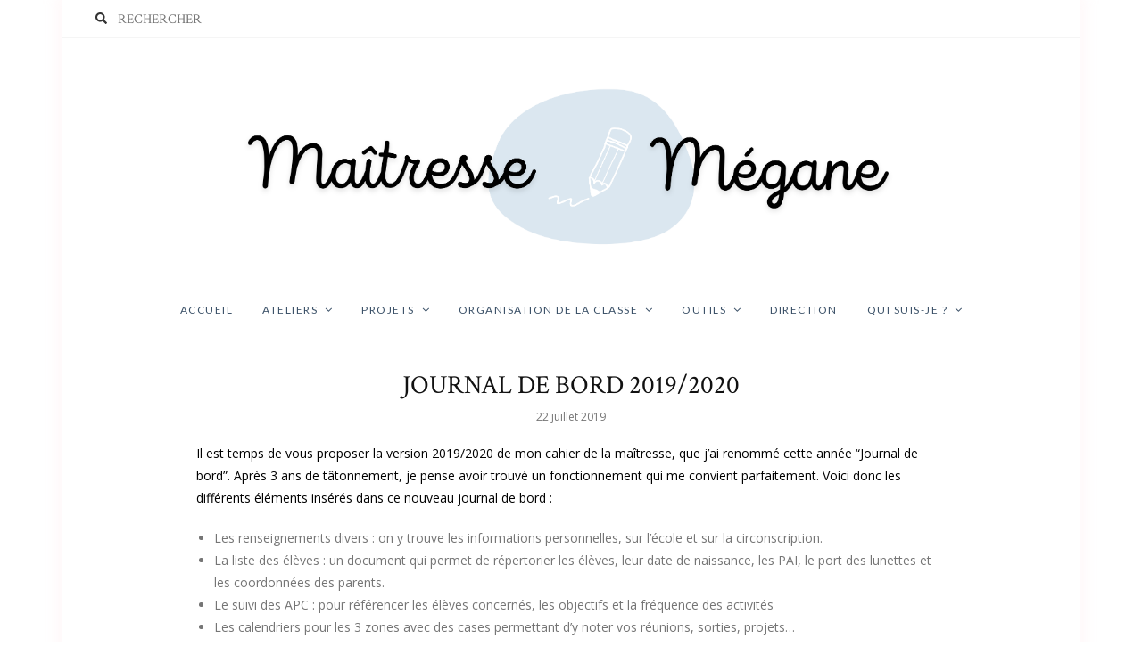

--- FILE ---
content_type: text/html; charset=UTF-8
request_url: https://maitressemegane.fr/index.php/2019/07/22/journal-de-bord-2019-2020/?replytocom=162
body_size: 16569
content:
<!DOCTYPE html>
<html lang="fr-FR">
	<head>
		<meta charset="UTF-8"/>
		<meta name="viewport" content="width=device-width, initial-scale=1.0" />
		<link rel="pingback" href="https://maitressemegane.fr/xmlrpc.php"/>
		<title>JOURNAL DE BORD 2019/2020 &#8211; Maîtresse Mégane</title>
<link rel='dns-prefetch' href='//fonts.googleapis.com' />
<link rel='dns-prefetch' href='//s.w.org' />
<link rel="alternate" type="application/rss+xml" title="Maîtresse Mégane &raquo; Flux" href="https://maitressemegane.fr/index.php/feed/" />
<link rel="alternate" type="application/rss+xml" title="Maîtresse Mégane &raquo; Flux des commentaires" href="https://maitressemegane.fr/index.php/comments/feed/" />
<link rel="alternate" type="application/rss+xml" title="Maîtresse Mégane &raquo; JOURNAL DE BORD 2019/2020 Flux des commentaires" href="https://maitressemegane.fr/index.php/2019/07/22/journal-de-bord-2019-2020/feed/" />
		<script type="text/javascript">
			window._wpemojiSettings = {"baseUrl":"https:\/\/s.w.org\/images\/core\/emoji\/12.0.0-1\/72x72\/","ext":".png","svgUrl":"https:\/\/s.w.org\/images\/core\/emoji\/12.0.0-1\/svg\/","svgExt":".svg","source":{"concatemoji":"https:\/\/maitressemegane.fr\/wp-includes\/js\/wp-emoji-release.min.js?ver=5.4.18"}};
			/*! This file is auto-generated */
			!function(e,a,t){var n,r,o,i=a.createElement("canvas"),p=i.getContext&&i.getContext("2d");function s(e,t){var a=String.fromCharCode;p.clearRect(0,0,i.width,i.height),p.fillText(a.apply(this,e),0,0);e=i.toDataURL();return p.clearRect(0,0,i.width,i.height),p.fillText(a.apply(this,t),0,0),e===i.toDataURL()}function c(e){var t=a.createElement("script");t.src=e,t.defer=t.type="text/javascript",a.getElementsByTagName("head")[0].appendChild(t)}for(o=Array("flag","emoji"),t.supports={everything:!0,everythingExceptFlag:!0},r=0;r<o.length;r++)t.supports[o[r]]=function(e){if(!p||!p.fillText)return!1;switch(p.textBaseline="top",p.font="600 32px Arial",e){case"flag":return s([127987,65039,8205,9895,65039],[127987,65039,8203,9895,65039])?!1:!s([55356,56826,55356,56819],[55356,56826,8203,55356,56819])&&!s([55356,57332,56128,56423,56128,56418,56128,56421,56128,56430,56128,56423,56128,56447],[55356,57332,8203,56128,56423,8203,56128,56418,8203,56128,56421,8203,56128,56430,8203,56128,56423,8203,56128,56447]);case"emoji":return!s([55357,56424,55356,57342,8205,55358,56605,8205,55357,56424,55356,57340],[55357,56424,55356,57342,8203,55358,56605,8203,55357,56424,55356,57340])}return!1}(o[r]),t.supports.everything=t.supports.everything&&t.supports[o[r]],"flag"!==o[r]&&(t.supports.everythingExceptFlag=t.supports.everythingExceptFlag&&t.supports[o[r]]);t.supports.everythingExceptFlag=t.supports.everythingExceptFlag&&!t.supports.flag,t.DOMReady=!1,t.readyCallback=function(){t.DOMReady=!0},t.supports.everything||(n=function(){t.readyCallback()},a.addEventListener?(a.addEventListener("DOMContentLoaded",n,!1),e.addEventListener("load",n,!1)):(e.attachEvent("onload",n),a.attachEvent("onreadystatechange",function(){"complete"===a.readyState&&t.readyCallback()})),(n=t.source||{}).concatemoji?c(n.concatemoji):n.wpemoji&&n.twemoji&&(c(n.twemoji),c(n.wpemoji)))}(window,document,window._wpemojiSettings);
		</script>
		<style type="text/css">
img.wp-smiley,
img.emoji {
	display: inline !important;
	border: none !important;
	box-shadow: none !important;
	height: 1em !important;
	width: 1em !important;
	margin: 0 .07em !important;
	vertical-align: -0.1em !important;
	background: none !important;
	padding: 0 !important;
}
</style>
	<link rel='stylesheet' id='sb_instagram_styles-css'  href='https://maitressemegane.fr/wp-content/plugins/instagram-feed/css/sbi-styles.min.css?ver=2.9.2' type='text/css' media='all' />
<link rel='stylesheet' id='wp-block-library-css'  href='https://maitressemegane.fr/wp-includes/css/dist/block-library/style.min.css?ver=5.4.18' type='text/css' media='all' />
<link rel='stylesheet' id='wp-block-library-theme-css'  href='https://maitressemegane.fr/wp-includes/css/dist/block-library/theme.min.css?ver=5.4.18' type='text/css' media='all' />
<link rel='stylesheet' id='blossomthemes-toolkit-css'  href='https://maitressemegane.fr/wp-content/plugins/blossomthemes-toolkit/public/css/blossomthemes-toolkit-public.min.css?ver=2.1.0' type='text/css' media='all' />
<link rel='stylesheet' id='contact-form-7-css'  href='https://maitressemegane.fr/wp-content/plugins/contact-form-7/includes/css/styles.css?ver=5.1.1' type='text/css' media='all' />
<link rel='stylesheet' id='poise_main_style-css'  href='https://maitressemegane.fr/wp-content/themes/poise/assets/css/style.min.css?ver=1.6.1' type='text/css' media='all' />
<style id='poise_main_style-inline-css' type='text/css'>
body.boxed{background-color:#ffffff;} @media (min-width:991px){ #site-logo{padding-top:28px;padding-bottom:30px;} #site-logo, #site-logo img{max-width:750px;} } @media (max-width: 991px) { #site-logo, #site-logo img{max-width:22px!important;} } #site-header-inner{background-color:#ffffff!important;} #header-top{background-color:#ffffff!important;border-color:#f5f5f5;} #header-search .fa,#header-search input[type=text],#header-search input[type=text]::-webkit-input-placeholder,.header-social li a{color:#757575;} .header-social li a:hover{color:#eabbc2;} #header-navigation{background-color:#ffffff!important;border-color:#ffffff;} .menu .menu-item > a,.menu .sub-menu li a,.menu > li:after{color:#394f66!important;} .menu > li > a:hover, .submenu-active, #header-nav .menu-item > a.active,.menu .menu-item > a:hover, .menu .page_item > a:hover{color:#ffffff!important;} .menu .sub-menu{background-color:#ffffff;border-color:#f5f5f5;} .menu .sub-menu li a:hover{background-color:#f5f5f5;} @media (max-width: 991px) { #mobile-nav-icon span{background-color:#757575!important;} .menu-item-has-children .sub-drop-icon, .page_item_has_children .sub-drop-icon{color:#757575!important;} #header-nav{background-color:#ffffff!important;} #header-nav.menu-active,#header-nav .menu-item > a, #header-nav .page_item > a{border-color:#f5f5f5!important;} } #footer-social-inner{background-color:#b8ccd8;} #footer-social li a{color:#394f66;} #footer-social li a:hover{color:#111111;} #footer-bottom{background-color:#ffffff;} #footer-bottom, #footer-bottom a{color:#000000;} #scroll-top{background-color:#C7C7C7;} #scroll-top:hover{background-color:#e28694;} #scroll-top span{color:#ffffff;} #scroll-top:hover span{color:#ffffff;} .primary-button,.search-widget #searchsubmit, .sidebar-widget input[type=submit], .comment-respond .submit,.post-password-form input[type=submit]{background-color:#9bbcd6;border-color:#b8ccd8!important;color:#ffffff!important;} .primary-button:hover,.search-widget #searchsubmit:hover, .sidebar-widget input[type=submit]:hover, .comment-respond .submit:hover,.post-password-form input[type=submit]:hover{background-color:#ffffff;border-color:#9bbcd6!important;color:#9bbcd6!important;} .widget_calendar .calendar_wrap #today{background-color:#9bbcd6;color:#ffffff;} .page-newsletter input[type=submit],.widget_mc4wp_form_widget input[type=submit]{background-color:#ffe9ec!important;border-color:#ffe9ec!important;color:#d29aa1!important;} .page-newsletter input[type=submit]:hover,.widget_mc4wp_form_widget input:hover{background-color:#e28694!important;border-color:#e28694!important;color:#f5f5f5!important;} .featured-content-area .primary-button{background-color:#ffe9ec!important;border-color:#ffe9ec!important;color:#d29aa1!important;} .featured-content-area .primary-button:hover{background-color:#e28694!important;border-color:#e28694!important;color:#f5f5f5!important;} .featured-content-area h2,.featured-content-area h2 a{color:#111111;} .featured-content-area h2 a:hover{color:#b8e0e2;} .featured-content-area p{color:#050505;} .featured-content-area .post-categories li,.featured-content-area .post-categories li a,a.featured-slide .post-categories li{color:#c6a9d3;} .featured-content-area .post-categories li:hover,.featured-content-area .post-categories li a:hover,a.featured-slide .post-categories li:hover{color:#e28694;} .slideshow-btn{color:#757575;} .carousel .owl-dot{border-color:#ffffff;} .carousel .owl-dot.active{background-color:#ffffff;border-color:#ffffff;} .page-newsletter,.widget_mc4wp_form_widget{background-color:#fff8f9;} .sidebar-widget h3,.widget_rss h3 a,.widget_mc4wp_form_widget.sidebar-widget h3{color:#757575;} .sidebar-widget h3:after,.widget_rss h3:after{background-color:#ffe9ec;} .widget-social-icons li a{color:#757575;} .widget-social-icons li a:hover{color:#eabbc2;} .widget_recent_entries li a,.widget_poise_latest_posts_widget h4,.widget_recent_comments span{color:#757575;} .widget_recent_entries li a:hover,.widget_poise_latest_posts_widget li a:hover h4,.widget_recent_comments li:hover span{color:#eabbc2;} .widget_poise_about_widget,.widget_poise_social_widget,.widget_poise_latest_posts_widget li a,.sidebar-widget .cat-item a,.sidebar-widget .page_item a,.widget_archive li a,.widget_meta li a,.sidebar-widget .recentcomments,.widget_recent_entries li,.widget_rss li,.widget_categories li,.widget_archive li{border-color:#f5f5f5;} .input-field, .input-textarea{border-color:#e6e6e6;} .input-field:focus, .input-textarea:focus, .input-field:hover, .input-textarea:hover{border-color:#ffe9ec;} .post-list-item h3 a,.single-post-title h1,.post-nav-item-text h3{color:#111111;} .post-list-item h3 a:hover,.post-navigation a:hover .post-nav-item-text h3{color:#b8ccd8;} .post-categories li a,.post-categories li:before{color:#eabbc2;} .post-categories li a:hover{color:#e28694;} .post-list-item-meta,.single-post-top-meta,.post-list-item-meta span:before{color:#757575;} .post-list-item{border-color:#f5f5f5;} .sticky{background-color:#ffffff;border-color:#ffffff!important;} .post-tags a,.sidebar-widget .tagcloud a{background-color:#f5f5f5!important;color:#757575!important;} .post-tags a:hover,.sidebar-widget .tagcloud a:hover{background-color:#ffe9ec!important;color:#d29aa1!important;} .social-item span{color:#ababab;} .social-item span:hover{color:#eabbc2;} .comment-main-content .reply .comment-reply-link{color:#757575;background-color:#f5f5f5;} .comment-main-content .reply .comment-reply-link:hover{color:#07070a;background-color:#b8ccd8;} .post-navigation a,.post-navigation a span{color:#02020a;} .post-navigation a:hover,.post-navigation a span:hover{color:#0a0002;} @media (min-width: 991px) { .post-list-item h3 a{font-size:26px;line-height:32px;} .col-xlarge-8 .col-xlarge-12 .col-xlarge-7 h3 a, .col-xlarge-8 .col-xlarge-12 .col-xlarge-5 h3 a, .col-xlarge-8 .col-xlarge-6 h3 a{font-size:22px;line-height:28px;} .post-list-item-meta{font-size:12px;line-height:16px;} .single-post-title h1{font-size:29px;line-height:35px;} .single-post-top-meta{font-size:12px;line-height:16px;} .page-content h1{font-size:40px;line-height:46px;} .page-content h2{font-size:30px;line-height:36px;} .page-content h3{font-size:25px;line-height:31px;} .page-content h4{font-size:20px;line-height:26px;} .page-content h5{font-size:18px;line-height:24px;} .page-content h6{font-size:50px;line-height:56px;} .page-content p,.page-content li{font-size:14px;line-height:25px;} .sidebar-widget h3,.widget_rss h3 a{font-size:12px;line-height:20px;} }
</style>
<link rel='stylesheet' id='poise-fonts-css'  href='//fonts.googleapis.com/css?family=Crimson+Text%3A400%7CLato%3A400%7COpen+Sans%3A400&#038;ver=1.0' type='text/css' media='all' />
<script type='text/javascript' src='https://maitressemegane.fr/wp-includes/js/jquery/jquery.js?ver=1.12.4-wp'></script>
<script type='text/javascript' src='https://maitressemegane.fr/wp-includes/js/jquery/jquery-migrate.min.js?ver=1.4.1'></script>
<link rel='https://api.w.org/' href='https://maitressemegane.fr/index.php/wp-json/' />
<link rel="EditURI" type="application/rsd+xml" title="RSD" href="https://maitressemegane.fr/xmlrpc.php?rsd" />
<link rel="wlwmanifest" type="application/wlwmanifest+xml" href="https://maitressemegane.fr/wp-includes/wlwmanifest.xml" /> 
<link rel='prev' title='FAMILY TREE' href='https://maitressemegane.fr/index.php/2019/05/23/family-tree/' />
<link rel='next' title='ENGLISH CORNER' href='https://maitressemegane.fr/index.php/2019/08/01/english-corner/' />
<meta name="generator" content="WordPress 5.4.18" />
<link rel="canonical" href="https://maitressemegane.fr/index.php/2019/07/22/journal-de-bord-2019-2020/" />
<link rel='shortlink' href='https://maitressemegane.fr/?p=833' />
<meta name='robots' content='noindex,follow' />
<link rel="alternate" type="application/json+oembed" href="https://maitressemegane.fr/index.php/wp-json/oembed/1.0/embed?url=https%3A%2F%2Fmaitressemegane.fr%2Findex.php%2F2019%2F07%2F22%2Fjournal-de-bord-2019-2020%2F" />
<link rel="alternate" type="text/xml+oembed" href="https://maitressemegane.fr/index.php/wp-json/oembed/1.0/embed?url=https%3A%2F%2Fmaitressemegane.fr%2Findex.php%2F2019%2F07%2F22%2Fjournal-de-bord-2019-2020%2F&#038;format=xml" />
		<style type="text/css" id="wp-custom-css">
			@media (min-width: 991px) {
.blog-post-content {padding-left: 120px; padding-right: 120px;}
}
		</style>
		<style id="kirki-inline-styles"></style>	</head>

	<body class="post-template-default single single-post postid-833 single-format-standard wp-custom-logo wp-embed-responsive boxed">
	
			
				
		<header id="site-header" class=" ">
			
			<div id="site-header-inner">

							
				<!-- header top -->
									
					
					
											<div id="header-top">
							<div class="container clearfix">
							
																	<form id="header-search" role="search" method="get" action="https://maitressemegane.fr/">
										<button type="submit" id="submit-button">
											<i class="fa fa-search"></i>
										</button>
										<input type="text" placeholder="RECHERCHER" class="font-crimson-reg" name="s" id="s" />
									</form>
																
																
							</div>
						</div>
										
										
								
				<!-- header middle -->
				<div id="header-middle">
					<div class="container">
					
						<div class="medium-header-container clearfix">
						
														
							<!-- Site logo -->
							<a href="https://maitressemegane.fr/" id="site-logo">
								<img src="https://maitressemegane.fr/wp-content/uploads/2024/08/cropped-3.png" alt="Maîtresse Mégane">
							</a>

							<!-- Mobile burger icon -->
							<div id="mobile-nav-button">
								<div id="mobile-nav-icon">
									<span></span>
									<span></span>
									<span></span>
									<span></span>
								</div>
							</div>
							
						</div>

					</div>
				</div>

								
				<!-- header navigation -->
				<div id="header-navigation" class="">
					<div class="container">
						
						<nav id="header-nav">
							<ul id="nav-ul" class="menu font-lato-reg clearfix"><li id="menu-item-96" class="menu-item menu-item-type-taxonomy menu-item-object-category current-post-ancestor current-menu-parent current-post-parent menu-item-96"><a href="https://maitressemegane.fr/index.php/category/accueil/">Accueil</a></li>
<li id="menu-item-1774" class="menu-item menu-item-type-taxonomy menu-item-object-category menu-item-has-children menu-item-1774"><a href="https://maitressemegane.fr/index.php/category/ateliers/">Ateliers</a>
<ul class="sub-menu">
	<li id="menu-item-1768" class="menu-item menu-item-type-taxonomy menu-item-object-category menu-item-has-children menu-item-1768"><a href="https://maitressemegane.fr/index.php/category/cycle-1-bis/">Ateliers cycle 1</a>
	<ul class="sub-menu">
		<li id="menu-item-2198" class="menu-item menu-item-type-post_type menu-item-object-post menu-item-2198"><a href="https://maitressemegane.fr/index.php/2019/02/18/cycle-1-mes-ateliers-sur-lecrit-les-nombres-le-reperage-dans-lespace/">CYCLE 1 – Mes ateliers de brigade</a></li>
	</ul>
</li>
	<li id="menu-item-1769" class="menu-item menu-item-type-taxonomy menu-item-object-category menu-item-1769"><a href="https://maitressemegane.fr/index.php/category/cycle-2-bis/">Ateliers cycle 2</a></li>
	<li id="menu-item-1770" class="menu-item menu-item-type-taxonomy menu-item-object-category menu-item-1770"><a href="https://maitressemegane.fr/index.php/category/cycle3/">Ateliers cycle 3</a></li>
</ul>
</li>
<li id="menu-item-1773" class="menu-item menu-item-type-taxonomy menu-item-object-category menu-item-has-children menu-item-1773"><a href="https://maitressemegane.fr/index.php/category/projets/">Projets</a>
<ul class="sub-menu">
	<li id="menu-item-2200" class="menu-item menu-item-type-post_type menu-item-object-post menu-item-2200"><a href="https://maitressemegane.fr/index.php/2019/08/23/une-rentree-a-poudlard-projet-harry-potter/">HARRY POTTER</a></li>
	<li id="menu-item-2199" class="menu-item menu-item-type-post_type menu-item-object-post menu-item-2199"><a href="https://maitressemegane.fr/index.php/2020/07/15/alice-au-pays-des-merveilles/">ALICE AU PAYS DES MERVEILLES</a></li>
	<li id="menu-item-2429" class="menu-item menu-item-type-taxonomy menu-item-object-category menu-item-has-children menu-item-2429"><a href="https://maitressemegane.fr/index.php/category/projets/tour-du-monde/">Tour du monde</a>
	<ul class="sub-menu">
		<li id="menu-item-2392" class="menu-item menu-item-type-post_type menu-item-object-post menu-item-2392"><a href="https://maitressemegane.fr/index.php/2020/08/14/tour-du-monde/">TOUR DU MONDE</a></li>
		<li id="menu-item-2428" class="menu-item menu-item-type-post_type menu-item-object-post menu-item-2428"><a href="https://maitressemegane.fr/index.php/2020/08/23/dobble-des-continents/">DOBBLE DES CONTINENTS</a></li>
	</ul>
</li>
</ul>
</li>
<li id="menu-item-1771" class="menu-item menu-item-type-taxonomy menu-item-object-category menu-item-has-children menu-item-1771"><a href="https://maitressemegane.fr/index.php/category/organisation-de-la-classe/">Organisation de la classe</a>
<ul class="sub-menu">
	<li id="menu-item-2194" class="menu-item menu-item-type-post_type menu-item-object-post menu-item-2194"><a href="https://maitressemegane.fr/index.php/2019/08/13/affichages/">AFFICHAGES</a></li>
	<li id="menu-item-2196" class="menu-item menu-item-type-post_type menu-item-object-post menu-item-2196"><a href="https://maitressemegane.fr/index.php/2019/08/01/english-corner/">ENGLISH CORNER</a></li>
	<li id="menu-item-2197" class="menu-item menu-item-type-post_type menu-item-object-post menu-item-2197"><a href="https://maitressemegane.fr/index.php/2020/01/16/plan-de-travail/">PLAN DE TRAVAIL</a></li>
	<li id="menu-item-2195" class="menu-item menu-item-type-post_type menu-item-object-post menu-item-2195"><a href="https://maitressemegane.fr/index.php/2019/02/21/les-ateliers-autonomes/">ATELIERS AUTONOMES</a></li>
</ul>
</li>
<li id="menu-item-1772" class="menu-item menu-item-type-taxonomy menu-item-object-category current-post-ancestor current-menu-ancestor current-menu-parent current-post-parent menu-item-has-children menu-item-1772"><a href="https://maitressemegane.fr/index.php/category/outils/">Outils</a>
<ul class="sub-menu">
	<li id="menu-item-2187" class="menu-item menu-item-type-post_type menu-item-object-post menu-item-2187"><a href="https://maitressemegane.fr/index.php/2020/07/09/mes-outils-informatiques/">MES OUTILS INFORMATIQUES</a></li>
	<li id="menu-item-2190" class="menu-item menu-item-type-post_type menu-item-object-post menu-item-2190"><a href="https://maitressemegane.fr/index.php/2020/01/13/mes-polices-preferees/">MES POLICES PREFEREES</a></li>
	<li id="menu-item-2188" class="menu-item menu-item-type-post_type menu-item-object-post menu-item-2188"><a href="https://maitressemegane.fr/index.php/2020/02/24/etre-enseignant/">ÊTRE ENSEIGNANT</a></li>
	<li id="menu-item-2189" class="menu-item menu-item-type-post_type menu-item-object-post menu-item-2189"><a href="https://maitressemegane.fr/index.php/2020/01/16/plan-de-travail/">PLAN DE TRAVAIL</a></li>
	<li id="menu-item-2191" class="menu-item menu-item-type-post_type menu-item-object-post menu-item-2191"><a href="https://maitressemegane.fr/index.php/2019/08/19/au-secours-jai-un-triple-niveau/">TRIPLE NIVEAU, AU SECOURS !</a></li>
	<li id="menu-item-2192" class="menu-item menu-item-type-post_type menu-item-object-post current-menu-item menu-item-2192"><a href="https://maitressemegane.fr/index.php/2019/07/22/journal-de-bord-2019-2020/" aria-current="page">JOURNAL DE BORD 2019/2020</a></li>
	<li id="menu-item-2193" class="menu-item menu-item-type-post_type menu-item-object-post menu-item-2193"><a href="https://maitressemegane.fr/index.php/2019/03/12/mon-materiel-de-maitresse/">MES ACCESSOIRES DE MAITRESSE</a></li>
</ul>
</li>
<li id="menu-item-2213" class="menu-item menu-item-type-taxonomy menu-item-object-category menu-item-2213"><a href="https://maitressemegane.fr/index.php/category/direction/">Direction</a></li>
<li id="menu-item-2183" class="menu-item menu-item-type-post_type menu-item-object-page menu-item-has-children menu-item-2183"><a href="https://maitressemegane.fr/index.php/page-d-exemple/">Qui suis-je ?</a>
<ul class="sub-menu">
	<li id="menu-item-2186" class="menu-item menu-item-type-post_type menu-item-object-post menu-item-2186"><a href="https://maitressemegane.fr/index.php/2020/07/10/charte-de-cybercourtoisie/">CHARTE DE CYBERCOURTOISIE</a></li>
</ul>
</li>
</ul>						</nav>
					
					</div>
				</div>
		
			</div>
		</header>
<div id="main-content">

	
	
	<!-- page content -->
	<section class="single-post-main page-section">
		<div class="container">
		
			
			

	
	
	
	
			
			<div class="row">
			
				<div class="col-xlarge-12 col-medium-12  hidden-sidebar">

					<!-- blog post main content -->
					<article id="post-833" class="blog-post-content post-833 post type-post status-publish format-standard has-post-thumbnail hentry category-accueil category-outils">
						
						<div class="single-post-title single-post-title-center clearfix"><h1 class="font-crimson-reg">JOURNAL DE BORD 2019/2020</h1><div class="single-post-top-meta font-opensans-reg clearfix"><span>22 juillet 2019</span></div></div>						
						<!-- blog post text content -->
						<div class="page-content clearfix">
							<p><span style="color: #000000;">Il est temps de vous proposer la version 2019/2020 de mon cahier de la maîtresse, que j&#8217;ai renommé cette année &#8220;Journal de bord&#8221;. Après 3 ans de tâtonnement, je pense avoir trouvé un fonctionnement qui me convient parfaitement. Voici donc les différents éléments insérés dans ce nouveau journal de bord :</span></p>


<ul><li>Les renseignements divers : on y trouve les informations personnelles, sur l&#8217;école et sur la circonscription.</li><li>La liste des élèves : un document qui permet de répertorier les élèves, leur date de naissance, les PAI, le port des lunettes et les coordonnées des parents.</li><li>Le suivi des APC : pour référencer les élèves concernés, les objectifs et la fréquence des activités</li><li>Les calendriers pour les 3 zones avec des cases permettant d&#8217;y noter vos réunions, sorties, projets&#8230;</li><li>Des intercalaires fleuris pour organiser votre journal de bord.</li></ul>



<div class="wp-block-image"><figure class="aligncenter is-resized"><img src="http://maitressemegane.fr/wp-content/uploads/2019/07/IMG_7033-1024x744.jpg" alt="" class="wp-image-889" width="794" height="577" srcset="https://maitressemegane.fr/wp-content/uploads/2019/07/IMG_7033-1024x744.jpg 1024w, https://maitressemegane.fr/wp-content/uploads/2019/07/IMG_7033-300x218.jpg 300w, https://maitressemegane.fr/wp-content/uploads/2019/07/IMG_7033-768x558.jpg 768w, https://maitressemegane.fr/wp-content/uploads/2019/07/IMG_7033-1020x741.jpg 1020w" sizes="(max-width: 794px) 100vw, 794px" /></figure></div>


<p><span style="color: #000000;">Il n&#8217;a pas la prétention d&#8217;être parfait, mais il regroupe tout ce dont j&#8217;ai besoin dans mon organisation. Il est pensé pour être simple d&#8217;organisation en cas de remplacement non prévu. Le ou la brigade retrouve toutes les informations de la classe dans ce journal de bord.</span></p>
<p><span style="color: #000000;">Pour les brigades, je vous propose également une fiche de compte-rendu (cahier journal) ainsi que le carnet de remplacement pour conserver une trace de tous vos déplacements.</span></p>


<div class="wp-block-image"><figure class="aligncenter is-resized"><img src="http://maitressemegane.fr/wp-content/uploads/2019/07/IMG_9701-1024x728.jpg" alt="" class="wp-image-891" width="759" height="541" srcset="https://maitressemegane.fr/wp-content/uploads/2019/07/IMG_9701-1024x728.jpg 1024w, https://maitressemegane.fr/wp-content/uploads/2019/07/IMG_9701-300x213.jpg 300w, https://maitressemegane.fr/wp-content/uploads/2019/07/IMG_9701-768x546.jpg 768w" sizes="(max-width: 759px) 100vw, 759px" /></figure></div>


<h3><span style="text-decoration: underline;"><span style="color: #333399; text-decoration: underline;">Fabrication des intercalaires : </span></span></h3>
<p><span style="color: #000000;">Il n&#8217;y a rien de bien compliqué. Vous imprimez le fichier, vous assemblez la page et l&#8217;intercalaire et vous plastifiez le tout dans une page A3. L&#8217;idéal est d&#8217;avoir d&#8217;autres choses à plastifier pour éviter le gâchis.</span></p>


<div class="wp-block-columns has-3-columns">
<div class="wp-block-column">
<figure class="wp-block-image is-resized"><a href="http://maitressemegane.fr/wp-content/uploads/2019/07/Journal-de-bord-maîtresse-20192020.pdf" target="_blank" rel="noreferrer noopener"><img src="http://maitressemegane.fr/wp-content/uploads/2019/07/1-1024x169.png" alt="" class="wp-image-850" width="512" height="85" srcset="https://maitressemegane.fr/wp-content/uploads/2019/07/1-1024x169.png 1024w, https://maitressemegane.fr/wp-content/uploads/2019/07/1-300x50.png 300w, https://maitressemegane.fr/wp-content/uploads/2019/07/1-768x127.png 768w, https://maitressemegane.fr/wp-content/uploads/2019/07/1-1020x169.png 1020w" sizes="(max-width: 512px) 100vw, 512px" /></a></figure>
</div>



<div class="wp-block-column">
<figure class="wp-block-image is-resized"><a href="http://maitressemegane.fr/wp-content/uploads/2019/07/Journal-de-bord-maître-20192020.pdf" target="_blank" rel="noreferrer noopener"><img src="http://maitressemegane.fr/wp-content/uploads/2019/07/2-1024x153.png" alt="" class="wp-image-851" width="512" height="77" srcset="https://maitressemegane.fr/wp-content/uploads/2019/07/2-1024x153.png 1024w, https://maitressemegane.fr/wp-content/uploads/2019/07/2-300x45.png 300w, https://maitressemegane.fr/wp-content/uploads/2019/07/2-768x115.png 768w, https://maitressemegane.fr/wp-content/uploads/2019/07/2-1020x152.png 1020w" sizes="(max-width: 512px) 100vw, 512px" /></a></figure>
</div>



<div class="wp-block-column">
<figure class="wp-block-image is-resized"><a href="http://maitressemegane.fr/wp-content/uploads/2019/07/Carnet-de-remplacements.pdf" target="_blank" rel="noreferrer noopener"><img src="http://maitressemegane.fr/wp-content/uploads/2019/07/3-1024x154.png" alt="" class="wp-image-852" width="512" height="77" srcset="https://maitressemegane.fr/wp-content/uploads/2019/07/3-1024x154.png 1024w, https://maitressemegane.fr/wp-content/uploads/2019/07/3-300x45.png 300w, https://maitressemegane.fr/wp-content/uploads/2019/07/3-768x116.png 768w, https://maitressemegane.fr/wp-content/uploads/2019/07/3-1020x154.png 1020w" sizes="(max-width: 512px) 100vw, 512px" /></a></figure>
</div>
</div>



<div class="wp-block-columns has-2-columns">
<div class="wp-block-column">
<div class="wp-block-image"><figure class="aligncenter is-resized"><a href="http://maitressemegane.fr/wp-content/uploads/2019/07/Intercalaires-20192020.pdf" target="_blank" rel="noreferrer noopener"><img src="http://maitressemegane.fr/wp-content/uploads/2019/07/A-2-1024x158.png" alt="" class="wp-image-879" width="280" height="44" srcset="https://maitressemegane.fr/wp-content/uploads/2019/07/A-2-1024x158.png 1024w, https://maitressemegane.fr/wp-content/uploads/2019/07/A-2-300x46.png 300w, https://maitressemegane.fr/wp-content/uploads/2019/07/A-2-768x118.png 768w, https://maitressemegane.fr/wp-content/uploads/2019/07/A-2-1020x157.png 1020w" sizes="(max-width: 280px) 100vw, 280px" /></a></figure></div>
</div>



<div class="wp-block-column">
<figure class="wp-block-image is-resized"><a href="http://maitressemegane.fr/wp-content/uploads/2019/07/Intercalaires-20192020-version-2-A3.pdf" target="_blank" rel="noreferrer noopener"><img src="http://maitressemegane.fr/wp-content/uploads/2019/07/A-1-1024x155.png" alt="" class="wp-image-880" width="280" height="43" srcset="https://maitressemegane.fr/wp-content/uploads/2019/07/A-1-1024x155.png 1024w, https://maitressemegane.fr/wp-content/uploads/2019/07/A-1-300x45.png 300w, https://maitressemegane.fr/wp-content/uploads/2019/07/A-1-768x116.png 768w, https://maitressemegane.fr/wp-content/uploads/2019/07/A-1-1020x154.png 1020w" sizes="(max-width: 280px) 100vw, 280px" /></a></figure>
</div>
</div>



<div class="wp-block-columns has-3-columns">
<div class="wp-block-column">
<figure class="wp-block-image is-resized"><a href="http://maitressemegane.fr/wp-content/uploads/2019/07/Calendrier-zone-A.pdf" target="_blank" rel="noreferrer noopener"><img src="http://maitressemegane.fr/wp-content/uploads/2019/07/4-1024x168.png" alt="" class="wp-image-853" width="512" height="84" srcset="https://maitressemegane.fr/wp-content/uploads/2019/07/4-1024x168.png 1024w, https://maitressemegane.fr/wp-content/uploads/2019/07/4-300x49.png 300w, https://maitressemegane.fr/wp-content/uploads/2019/07/4-768x126.png 768w, https://maitressemegane.fr/wp-content/uploads/2019/07/4-1020x168.png 1020w" sizes="(max-width: 512px) 100vw, 512px" /></a></figure>
</div>



<div class="wp-block-column">
<figure class="wp-block-image is-resized"><a href="http://maitressemegane.fr/wp-content/uploads/2019/07/Calendrier-zone-B.pdf" target="_blank" rel="noreferrer noopener"><img src="http://maitressemegane.fr/wp-content/uploads/2019/07/5-1024x163.png" alt="" class="wp-image-855" width="512" height="82" srcset="https://maitressemegane.fr/wp-content/uploads/2019/07/5-1024x163.png 1024w, https://maitressemegane.fr/wp-content/uploads/2019/07/5-300x48.png 300w, https://maitressemegane.fr/wp-content/uploads/2019/07/5-768x123.png 768w, https://maitressemegane.fr/wp-content/uploads/2019/07/5-1020x163.png 1020w" sizes="(max-width: 512px) 100vw, 512px" /></a></figure>
</div>



<div class="wp-block-column">
<figure class="wp-block-image is-resized"><a href="http://maitressemegane.fr/wp-content/uploads/2019/07/Calendrier-zone-C.pdf" target="_blank" rel="noreferrer noopener"><img src="http://maitressemegane.fr/wp-content/uploads/2019/07/6-1024x159.png" alt="" class="wp-image-856" width="512" height="80" srcset="https://maitressemegane.fr/wp-content/uploads/2019/07/6-1024x159.png 1024w, https://maitressemegane.fr/wp-content/uploads/2019/07/6-300x47.png 300w, https://maitressemegane.fr/wp-content/uploads/2019/07/6-768x119.png 768w, https://maitressemegane.fr/wp-content/uploads/2019/07/6-1020x158.png 1020w" sizes="(max-width: 512px) 100vw, 512px" /></a></figure>
</div>
</div>


<p style="text-align: center;"><span style="color: #000000;">J&#8217;espère que ces documents vous serons utiles.</span></p>
<p style="text-align: center;"><span style="color: #000000;">N&#8217;hésitez pas à me laisser un commentaire pour me dire si vous comptez utiliser mon journal de bord !</span></p>
<p style="text-align: center;"><span style="color: #000000;">Bel été à vous !</span></p>						</div>

						<!-- post pagination -->
						
						

	<!-- blog post meta -->
	<section class="single-post-meta clearfix">
		
		<!-- post tags -->
					<div class="post-tags font-lato-reg clearfix">
							</div>
				
		<!-- post share -->
					<div class="post-share clearfix">

				
				
								
								
								
			</div>
			
				
	</section>


					</article>
					
					
					
					
					
					


					
	<!-- post comments -->
	<section class="post-comments-section">
		

	
	<div class="post-comments-area  ">

		<div id="comments" class="comments-area">

			
				<div class="post-comments-heading">
					<h4 class="font-lato-reg post-comment-count">41 Comments</h4>
				</div>

				<ul class="comment-list">
								
			<li class="comment even thread-even depth-1 parent" id="comment-114">
			
							<div id="div-comment-114" class="comment-body clearfix">
						
				<div class="comment-main-content">

									
									
						<div class="comment-main-left">
							<div class="comment-author-image">
								<img alt='' src='https://secure.gravatar.com/avatar/5c42bb0d345c3f7557fa222622930f88?s=96&#038;d=mm&#038;r=g' srcset='https://secure.gravatar.com/avatar/5c42bb0d345c3f7557fa222622930f88?s=192&#038;d=mm&#038;r=g 2x' class='avatar avatar-96 photo' height='96' width='96' />							</div>
						</div>
					
										
					<div class="comment-main-right ">
			
										
													<p class="font-crimson-reg comment-author-name">Mathilde</p>
						
						<p class="font-opensans-reg comment-date">22 juillet 2019 at 15 h 40 min</p>

												<div class="beyond_comment_body page-content">
							<p>Merci pour cet article et tous ces jolis documents, à la fois esthétiques, utiles et pratiques ! Merci de ce partage et pour ce travail formidable !<br />
Très bonnes vacances.</p>
						</div>
						
						<div class="reply">
							<a rel='nofollow' class='comment-reply-link' href='https://maitressemegane.fr/index.php/2019/07/22/journal-de-bord-2019-2020/?replytocom=114#respond' data-commentid="114" data-postid="833" data-belowelement="div-comment-114" data-respondelement="respond" aria-label='Répondre à Mathilde'>Répondre</a>						</div>
					
					</div>
					
				</div>
				
							</div>
						
		<ol class="children">
			
			<li class="comment byuser comment-author-admin4534 bypostauthor odd alt depth-2" id="comment-117">
			
							<div id="div-comment-117" class="comment-body clearfix">
						
				<div class="comment-main-content">

									
									
						<div class="comment-main-left">
							<div class="comment-author-image">
								<img alt='' src='https://secure.gravatar.com/avatar/ef5c9788a4a5222b4df2d6e082f28103?s=96&#038;d=mm&#038;r=g' srcset='https://secure.gravatar.com/avatar/ef5c9788a4a5222b4df2d6e082f28103?s=192&#038;d=mm&#038;r=g 2x' class='avatar avatar-96 photo' height='96' width='96' />							</div>
						</div>
					
										
					<div class="comment-main-right ">
			
										
													<p class="font-crimson-reg comment-author-name">Maîtresse Mégane</p>
						
						<p class="font-opensans-reg comment-date">22 juillet 2019 at 17 h 43 min</p>

												<div class="beyond_comment_body page-content">
							<p>Merci beaucoup Mathilde 🙂</p>
						</div>
						
						<div class="reply">
							<a rel='nofollow' class='comment-reply-link' href='https://maitressemegane.fr/index.php/2019/07/22/journal-de-bord-2019-2020/?replytocom=117#respond' data-commentid="117" data-postid="833" data-belowelement="div-comment-117" data-respondelement="respond" aria-label='Répondre à Maîtresse Mégane'>Répondre</a>						</div>
					
					</div>
					
				</div>
				
							</div>
						
		</li><!-- #comment-## -->
</ol><!-- .children -->
</li><!-- #comment-## -->
			
			<li class="comment even thread-odd thread-alt depth-1" id="comment-115">
			
							<div id="div-comment-115" class="comment-body clearfix">
						
				<div class="comment-main-content">

									
									
						<div class="comment-main-left">
							<div class="comment-author-image">
								<img alt='' src='https://secure.gravatar.com/avatar/65090078bdfdf499ba0f2e2cffed34ba?s=96&#038;d=mm&#038;r=g' srcset='https://secure.gravatar.com/avatar/65090078bdfdf499ba0f2e2cffed34ba?s=192&#038;d=mm&#038;r=g 2x' class='avatar avatar-96 photo' height='96' width='96' />							</div>
						</div>
					
										
					<div class="comment-main-right ">
			
										
													<p class="font-crimson-reg comment-author-name">specedhippie</p>
						
						<p class="font-opensans-reg comment-date">22 juillet 2019 at 15 h 47 min</p>

												<div class="beyond_comment_body page-content">
							<p>Merci beaucoup pour ce partage et ces très jolis documents !</p>
						</div>
						
						<div class="reply">
							<a rel='nofollow' class='comment-reply-link' href='https://maitressemegane.fr/index.php/2019/07/22/journal-de-bord-2019-2020/?replytocom=115#respond' data-commentid="115" data-postid="833" data-belowelement="div-comment-115" data-respondelement="respond" aria-label='Répondre à specedhippie'>Répondre</a>						</div>
					
					</div>
					
				</div>
				
							</div>
						
		</li><!-- #comment-## -->
			
			<li class="comment odd alt thread-even depth-1 parent" id="comment-116">
			
							<div id="div-comment-116" class="comment-body clearfix">
						
				<div class="comment-main-content">

									
									
						<div class="comment-main-left">
							<div class="comment-author-image">
								<img alt='' src='https://secure.gravatar.com/avatar/6290f9679cced4c811625e54f8a0d4d2?s=96&#038;d=mm&#038;r=g' srcset='https://secure.gravatar.com/avatar/6290f9679cced4c811625e54f8a0d4d2?s=192&#038;d=mm&#038;r=g 2x' class='avatar avatar-96 photo' height='96' width='96' />							</div>
						</div>
					
										
					<div class="comment-main-right ">
			
										
													<p class="font-crimson-reg comment-author-name">Marie</p>
						
						<p class="font-opensans-reg comment-date">22 juillet 2019 at 16 h 07 min</p>

												<div class="beyond_comment_body page-content">
							<p>Je te remercie pour tout ! Je suis T4 (à la rentrée), je te suis depuis plusieurs années, presque depuis le début, voir même le début ! Tu m&#8217;as été d&#8217;une grande aide, tu m&#8217;as motivée, tu es un modèle, donc pour tout cela, merci ! Je réfléchis même à une direction &#8230; une petite pour commencer, mais il n&#8217;y en a pas beaucoup dans mon coin !</p>
						</div>
						
						<div class="reply">
							<a rel='nofollow' class='comment-reply-link' href='https://maitressemegane.fr/index.php/2019/07/22/journal-de-bord-2019-2020/?replytocom=116#respond' data-commentid="116" data-postid="833" data-belowelement="div-comment-116" data-respondelement="respond" aria-label='Répondre à Marie'>Répondre</a>						</div>
					
					</div>
					
				</div>
				
							</div>
						
		<ol class="children">
			
			<li class="comment byuser comment-author-admin4534 bypostauthor even depth-2" id="comment-118">
			
							<div id="div-comment-118" class="comment-body clearfix">
						
				<div class="comment-main-content">

									
									
						<div class="comment-main-left">
							<div class="comment-author-image">
								<img alt='' src='https://secure.gravatar.com/avatar/ef5c9788a4a5222b4df2d6e082f28103?s=96&#038;d=mm&#038;r=g' srcset='https://secure.gravatar.com/avatar/ef5c9788a4a5222b4df2d6e082f28103?s=192&#038;d=mm&#038;r=g 2x' class='avatar avatar-96 photo' height='96' width='96' />							</div>
						</div>
					
										
					<div class="comment-main-right ">
			
										
													<p class="font-crimson-reg comment-author-name">Maîtresse Mégane</p>
						
						<p class="font-opensans-reg comment-date">22 juillet 2019 at 17 h 44 min</p>

												<div class="beyond_comment_body page-content">
							<p>Oh merci Marie ça me touche vraiment&#8230; C&#8217;est adorable ce genre de retour ♥</p>
						</div>
						
						<div class="reply">
							<a rel='nofollow' class='comment-reply-link' href='https://maitressemegane.fr/index.php/2019/07/22/journal-de-bord-2019-2020/?replytocom=118#respond' data-commentid="118" data-postid="833" data-belowelement="div-comment-118" data-respondelement="respond" aria-label='Répondre à Maîtresse Mégane'>Répondre</a>						</div>
					
					</div>
					
				</div>
				
							</div>
						
		</li><!-- #comment-## -->
</ol><!-- .children -->
</li><!-- #comment-## -->
			
			<li class="comment odd alt thread-odd thread-alt depth-1 parent" id="comment-119">
			
							<div id="div-comment-119" class="comment-body clearfix">
						
				<div class="comment-main-content">

									
									
						<div class="comment-main-left">
							<div class="comment-author-image">
								<img alt='' src='https://secure.gravatar.com/avatar/e6728f9377ab49e66e1255d7b25d54ca?s=96&#038;d=mm&#038;r=g' srcset='https://secure.gravatar.com/avatar/e6728f9377ab49e66e1255d7b25d54ca?s=192&#038;d=mm&#038;r=g 2x' class='avatar avatar-96 photo' height='96' width='96' />							</div>
						</div>
					
										
					<div class="comment-main-right ">
			
										
													<p class="font-crimson-reg comment-author-name">Pauline</p>
						
						<p class="font-opensans-reg comment-date">22 juillet 2019 at 18 h 03 min</p>

												<div class="beyond_comment_body page-content">
							<p>Un grand MERCI Mégane ! Nous avons eu le concours à un an d&#8217;intervalle et je dois avouer que, depuis, tu es une grande source d&#8217;inspiration, de motivation et d&#8217;aide. Continue d&#8217;être autant passionnée par ce si joli métier parfois difficile à exercer.</p>
						</div>
						
						<div class="reply">
							<a rel='nofollow' class='comment-reply-link' href='https://maitressemegane.fr/index.php/2019/07/22/journal-de-bord-2019-2020/?replytocom=119#respond' data-commentid="119" data-postid="833" data-belowelement="div-comment-119" data-respondelement="respond" aria-label='Répondre à Pauline'>Répondre</a>						</div>
					
					</div>
					
				</div>
				
							</div>
						
		<ol class="children">
			
			<li class="comment byuser comment-author-admin4534 bypostauthor even depth-2" id="comment-122">
			
							<div id="div-comment-122" class="comment-body clearfix">
						
				<div class="comment-main-content">

									
									
						<div class="comment-main-left">
							<div class="comment-author-image">
								<img alt='' src='https://secure.gravatar.com/avatar/ef5c9788a4a5222b4df2d6e082f28103?s=96&#038;d=mm&#038;r=g' srcset='https://secure.gravatar.com/avatar/ef5c9788a4a5222b4df2d6e082f28103?s=192&#038;d=mm&#038;r=g 2x' class='avatar avatar-96 photo' height='96' width='96' />							</div>
						</div>
					
										
					<div class="comment-main-right ">
			
										
													<p class="font-crimson-reg comment-author-name">Maîtresse Mégane</p>
						
						<p class="font-opensans-reg comment-date">22 juillet 2019 at 20 h 41 min</p>

												<div class="beyond_comment_body page-content">
							<p>Pfiou&#8230; MERCI ♥</p>
						</div>
						
						<div class="reply">
							<a rel='nofollow' class='comment-reply-link' href='https://maitressemegane.fr/index.php/2019/07/22/journal-de-bord-2019-2020/?replytocom=122#respond' data-commentid="122" data-postid="833" data-belowelement="div-comment-122" data-respondelement="respond" aria-label='Répondre à Maîtresse Mégane'>Répondre</a>						</div>
					
					</div>
					
				</div>
				
							</div>
						
		</li><!-- #comment-## -->
</ol><!-- .children -->
</li><!-- #comment-## -->
			
			<li class="comment odd alt thread-even depth-1" id="comment-124">
			
							<div id="div-comment-124" class="comment-body clearfix">
						
				<div class="comment-main-content">

									
									
						<div class="comment-main-left">
							<div class="comment-author-image">
								<img alt='' src='https://secure.gravatar.com/avatar/254d390c0a7b230c6d3adee508356cc4?s=96&#038;d=mm&#038;r=g' srcset='https://secure.gravatar.com/avatar/254d390c0a7b230c6d3adee508356cc4?s=192&#038;d=mm&#038;r=g 2x' class='avatar avatar-96 photo' height='96' width='96' />							</div>
						</div>
					
										
					<div class="comment-main-right ">
			
										
													<p class="font-crimson-reg comment-author-name">Cindy</p>
						
						<p class="font-opensans-reg comment-date">22 juillet 2019 at 22 h 01 min</p>

												<div class="beyond_comment_body page-content">
							<p>Merci pour ce magnifique travail, beaucoup d&#8217;inspiration et de motivation ! Bravo !!!</p>
						</div>
						
						<div class="reply">
							<a rel='nofollow' class='comment-reply-link' href='https://maitressemegane.fr/index.php/2019/07/22/journal-de-bord-2019-2020/?replytocom=124#respond' data-commentid="124" data-postid="833" data-belowelement="div-comment-124" data-respondelement="respond" aria-label='Répondre à Cindy'>Répondre</a>						</div>
					
					</div>
					
				</div>
				
							</div>
						
		</li><!-- #comment-## -->
			
			<li class="comment even thread-odd thread-alt depth-1" id="comment-126">
			
							<div id="div-comment-126" class="comment-body clearfix">
						
				<div class="comment-main-content">

									
									
						<div class="comment-main-left">
							<div class="comment-author-image">
								<img alt='' src='https://secure.gravatar.com/avatar/ac141ce66e74c8b3da966fd09d04cfc8?s=96&#038;d=mm&#038;r=g' srcset='https://secure.gravatar.com/avatar/ac141ce66e74c8b3da966fd09d04cfc8?s=192&#038;d=mm&#038;r=g 2x' class='avatar avatar-96 photo' height='96' width='96' />							</div>
						</div>
					
										
					<div class="comment-main-right ">
			
										
													<p class="font-crimson-reg comment-author-name">Mégane</p>
						
						<p class="font-opensans-reg comment-date">23 juillet 2019 at 11 h 51 min</p>

												<div class="beyond_comment_body page-content">
							<p>Je me retrouve beaucoup dans ton organisation. J&#8217;utiliserai donc ton journal de bord et ton calendrier &#8230; merci beaucoup ! 🙂</p>
						</div>
						
						<div class="reply">
							<a rel='nofollow' class='comment-reply-link' href='https://maitressemegane.fr/index.php/2019/07/22/journal-de-bord-2019-2020/?replytocom=126#respond' data-commentid="126" data-postid="833" data-belowelement="div-comment-126" data-respondelement="respond" aria-label='Répondre à Mégane'>Répondre</a>						</div>
					
					</div>
					
				</div>
				
							</div>
						
		</li><!-- #comment-## -->
			
			<li class="comment odd alt thread-even depth-1" id="comment-127">
			
							<div id="div-comment-127" class="comment-body clearfix">
						
				<div class="comment-main-content">

									
									
						<div class="comment-main-left">
							<div class="comment-author-image">
								<img alt='' src='https://secure.gravatar.com/avatar/b43a9d7c1b4600374fbbf0f852dbfa52?s=96&#038;d=mm&#038;r=g' srcset='https://secure.gravatar.com/avatar/b43a9d7c1b4600374fbbf0f852dbfa52?s=192&#038;d=mm&#038;r=g 2x' class='avatar avatar-96 photo' height='96' width='96' />							</div>
						</div>
					
										
					<div class="comment-main-right ">
			
										
													<p class="font-crimson-reg comment-author-name">Mélanie</p>
						
						<p class="font-opensans-reg comment-date">23 juillet 2019 at 14 h 37 min</p>

												<div class="beyond_comment_body page-content">
							<p>Au top comme d&#8217;habitude ! Merci pour ce superbe travail ! &lt;3</p>
						</div>
						
						<div class="reply">
							<a rel='nofollow' class='comment-reply-link' href='https://maitressemegane.fr/index.php/2019/07/22/journal-de-bord-2019-2020/?replytocom=127#respond' data-commentid="127" data-postid="833" data-belowelement="div-comment-127" data-respondelement="respond" aria-label='Répondre à Mélanie'>Répondre</a>						</div>
					
					</div>
					
				</div>
				
							</div>
						
		</li><!-- #comment-## -->
			
			<li class="comment even thread-odd thread-alt depth-1" id="comment-128">
			
							<div id="div-comment-128" class="comment-body clearfix">
						
				<div class="comment-main-content">

									
									
						<div class="comment-main-left">
							<div class="comment-author-image">
								<img alt='' src='https://secure.gravatar.com/avatar/be9fad4147848bacce830d031fbd9aea?s=96&#038;d=mm&#038;r=g' srcset='https://secure.gravatar.com/avatar/be9fad4147848bacce830d031fbd9aea?s=192&#038;d=mm&#038;r=g 2x' class='avatar avatar-96 photo' height='96' width='96' />							</div>
						</div>
					
										
					<div class="comment-main-right ">
			
										
													<p class="font-crimson-reg comment-author-name">Roxane</p>
						
						<p class="font-opensans-reg comment-date">23 juillet 2019 at 16 h 11 min</p>

												<div class="beyond_comment_body page-content">
							<p>Merci pour ces beaux documents ! Cette année je n&#8217;ai pas trop le temps de m&#8217;y pencher mais l&#8217;année prochaine je m&#8217;y mets pour créer mes propres visuels</p>
						</div>
						
						<div class="reply">
							<a rel='nofollow' class='comment-reply-link' href='https://maitressemegane.fr/index.php/2019/07/22/journal-de-bord-2019-2020/?replytocom=128#respond' data-commentid="128" data-postid="833" data-belowelement="div-comment-128" data-respondelement="respond" aria-label='Répondre à Roxane'>Répondre</a>						</div>
					
					</div>
					
				</div>
				
							</div>
						
		</li><!-- #comment-## -->
			
			<li class="comment odd alt thread-even depth-1" id="comment-129">
			
							<div id="div-comment-129" class="comment-body clearfix">
						
				<div class="comment-main-content">

									
									
						<div class="comment-main-left">
							<div class="comment-author-image">
								<img alt='' src='https://secure.gravatar.com/avatar/b2abb10f14f86e0fc6f9e4c9e0056a86?s=96&#038;d=mm&#038;r=g' srcset='https://secure.gravatar.com/avatar/b2abb10f14f86e0fc6f9e4c9e0056a86?s=192&#038;d=mm&#038;r=g 2x' class='avatar avatar-96 photo' height='96' width='96' />							</div>
						</div>
					
										
					<div class="comment-main-right ">
			
										
													<p class="font-crimson-reg comment-author-name">Virginie</p>
						
						<p class="font-opensans-reg comment-date">23 juillet 2019 at 16 h 38 min</p>

												<div class="beyond_comment_body page-content">
							<p>Merci beaucoup !!! Les documents sont superbes et très bien pensés!! Bravo pour ce travail !! Et une énorme Merci pour le partage !!! Bel été</p>
						</div>
						
						<div class="reply">
							<a rel='nofollow' class='comment-reply-link' href='https://maitressemegane.fr/index.php/2019/07/22/journal-de-bord-2019-2020/?replytocom=129#respond' data-commentid="129" data-postid="833" data-belowelement="div-comment-129" data-respondelement="respond" aria-label='Répondre à Virginie'>Répondre</a>						</div>
					
					</div>
					
				</div>
				
							</div>
						
		</li><!-- #comment-## -->
			
			<li class="comment even thread-odd thread-alt depth-1" id="comment-135">
			
							<div id="div-comment-135" class="comment-body clearfix">
						
				<div class="comment-main-content">

									
									
						<div class="comment-main-left">
							<div class="comment-author-image">
								<img alt='' src='https://secure.gravatar.com/avatar/88dca2e2be9fe99a55034d5516122cbd?s=96&#038;d=mm&#038;r=g' srcset='https://secure.gravatar.com/avatar/88dca2e2be9fe99a55034d5516122cbd?s=192&#038;d=mm&#038;r=g 2x' class='avatar avatar-96 photo' height='96' width='96' />							</div>
						</div>
					
										
					<div class="comment-main-right ">
			
										
													<p class="font-crimson-reg comment-author-name">Mathilde</p>
						
						<p class="font-opensans-reg comment-date">26 juillet 2019 at 11 h 35 min</p>

												<div class="beyond_comment_body page-content">
							<p>Encore merci pour tous ces partages. Je suis ravie d&#8217;avoir un si joli classeur cette année encore. Pense à te reposer et bon emménagement !!</p>
						</div>
						
						<div class="reply">
							<a rel='nofollow' class='comment-reply-link' href='https://maitressemegane.fr/index.php/2019/07/22/journal-de-bord-2019-2020/?replytocom=135#respond' data-commentid="135" data-postid="833" data-belowelement="div-comment-135" data-respondelement="respond" aria-label='Répondre à Mathilde'>Répondre</a>						</div>
					
					</div>
					
				</div>
				
							</div>
						
		</li><!-- #comment-## -->
			
			<li class="comment odd alt thread-even depth-1" id="comment-138">
			
							<div id="div-comment-138" class="comment-body clearfix">
						
				<div class="comment-main-content">

									
									
						<div class="comment-main-left">
							<div class="comment-author-image">
								<img alt='' src='https://secure.gravatar.com/avatar/45af2285fc559504a1ddfea441755035?s=96&#038;d=mm&#038;r=g' srcset='https://secure.gravatar.com/avatar/45af2285fc559504a1ddfea441755035?s=192&#038;d=mm&#038;r=g 2x' class='avatar avatar-96 photo' height='96' width='96' />							</div>
						</div>
					
										
					<div class="comment-main-right ">
			
										
													<p class="font-crimson-reg comment-author-name">Mathilde</p>
						
						<p class="font-opensans-reg comment-date">28 juillet 2019 at 12 h 38 min</p>

												<div class="beyond_comment_body page-content">
							<p>Merci pour ce formidable boulot !</p>
						</div>
						
						<div class="reply">
							<a rel='nofollow' class='comment-reply-link' href='https://maitressemegane.fr/index.php/2019/07/22/journal-de-bord-2019-2020/?replytocom=138#respond' data-commentid="138" data-postid="833" data-belowelement="div-comment-138" data-respondelement="respond" aria-label='Répondre à Mathilde'>Répondre</a>						</div>
					
					</div>
					
				</div>
				
							</div>
						
		</li><!-- #comment-## -->
			
			<li class="comment even thread-odd thread-alt depth-1" id="comment-139">
			
							<div id="div-comment-139" class="comment-body clearfix">
						
				<div class="comment-main-content">

									
									
						<div class="comment-main-left">
							<div class="comment-author-image">
								<img alt='' src='https://secure.gravatar.com/avatar/fd99f5cb4777266ca8d49320a89cb39b?s=96&#038;d=mm&#038;r=g' srcset='https://secure.gravatar.com/avatar/fd99f5cb4777266ca8d49320a89cb39b?s=192&#038;d=mm&#038;r=g 2x' class='avatar avatar-96 photo' height='96' width='96' />							</div>
						</div>
					
										
					<div class="comment-main-right ">
			
										
													<p class="font-crimson-reg comment-author-name">Mariegnl</p>
						
						<p class="font-opensans-reg comment-date">28 juillet 2019 at 19 h 06 min</p>

												<div class="beyond_comment_body page-content">
							<p>Merci beaucoup Mégane pour ce tout ce travail que tu partages. J&#8217;ai eu le  CRPE cette année, je te suis sur instagram depuis un an et tous tes partages m&#8217;ont à la fois aidés et surtout motivés. J&#8217;ai hâte d&#8217;utiliser ton journal de bord à la rentrée, il est super  !! Bonnes vacances à toi, et encore merci !</p>
						</div>
						
						<div class="reply">
							<a rel='nofollow' class='comment-reply-link' href='https://maitressemegane.fr/index.php/2019/07/22/journal-de-bord-2019-2020/?replytocom=139#respond' data-commentid="139" data-postid="833" data-belowelement="div-comment-139" data-respondelement="respond" aria-label='Répondre à Mariegnl'>Répondre</a>						</div>
					
					</div>
					
				</div>
				
							</div>
						
		</li><!-- #comment-## -->
			
			<li class="comment odd alt thread-even depth-1" id="comment-144">
			
							<div id="div-comment-144" class="comment-body clearfix">
						
				<div class="comment-main-content">

									
									
						<div class="comment-main-left">
							<div class="comment-author-image">
								<img alt='' src='https://secure.gravatar.com/avatar/6ce1dd49c64aab61faf02d982d6c818b?s=96&#038;d=mm&#038;r=g' srcset='https://secure.gravatar.com/avatar/6ce1dd49c64aab61faf02d982d6c818b?s=192&#038;d=mm&#038;r=g 2x' class='avatar avatar-96 photo' height='96' width='96' />							</div>
						</div>
					
										
					<div class="comment-main-right ">
			
										
													<p class="font-crimson-reg comment-author-name">Pauline Giorgetti</p>
						
						<p class="font-opensans-reg comment-date">31 juillet 2019 at 10 h 52 min</p>

												<div class="beyond_comment_body page-content">
							<p>Merci Mégane ! Tu fais un travail d&#8217;une qualité incroyable, c&#8217;est beau, c&#8217;est bien pensé &#8230;  Bravo !</p>
						</div>
						
						<div class="reply">
							<a rel='nofollow' class='comment-reply-link' href='https://maitressemegane.fr/index.php/2019/07/22/journal-de-bord-2019-2020/?replytocom=144#respond' data-commentid="144" data-postid="833" data-belowelement="div-comment-144" data-respondelement="respond" aria-label='Répondre à Pauline Giorgetti'>Répondre</a>						</div>
					
					</div>
					
				</div>
				
							</div>
						
		</li><!-- #comment-## -->
			
			<li class="comment even thread-odd thread-alt depth-1" id="comment-145">
			
							<div id="div-comment-145" class="comment-body clearfix">
						
				<div class="comment-main-content">

									
									
						<div class="comment-main-left">
							<div class="comment-author-image">
								<img alt='' src='https://secure.gravatar.com/avatar/a06cc4c998fcb3cc5012d387865273c5?s=96&#038;d=mm&#038;r=g' srcset='https://secure.gravatar.com/avatar/a06cc4c998fcb3cc5012d387865273c5?s=192&#038;d=mm&#038;r=g 2x' class='avatar avatar-96 photo' height='96' width='96' />							</div>
						</div>
					
										
					<div class="comment-main-right ">
			
										
													<p class="font-crimson-reg comment-author-name">Marie</p>
						
						<p class="font-opensans-reg comment-date">31 juillet 2019 at 11 h 46 min</p>

												<div class="beyond_comment_body page-content">
							<p>Merci pour ton travail au top comme d&#8217;habitude! J&#8217;ai utilisé ton calendrier. Il est beau et bien pratique.</p>
						</div>
						
						<div class="reply">
							<a rel='nofollow' class='comment-reply-link' href='https://maitressemegane.fr/index.php/2019/07/22/journal-de-bord-2019-2020/?replytocom=145#respond' data-commentid="145" data-postid="833" data-belowelement="div-comment-145" data-respondelement="respond" aria-label='Répondre à Marie'>Répondre</a>						</div>
					
					</div>
					
				</div>
				
							</div>
						
		</li><!-- #comment-## -->
			
			<li class="comment odd alt thread-even depth-1 parent" id="comment-156">
			
							<div id="div-comment-156" class="comment-body clearfix">
						
				<div class="comment-main-content">

									
									
						<div class="comment-main-left">
							<div class="comment-author-image">
								<img alt='' src='https://secure.gravatar.com/avatar/dbe1b818d31c5039d117c7eefe4faa04?s=96&#038;d=mm&#038;r=g' srcset='https://secure.gravatar.com/avatar/dbe1b818d31c5039d117c7eefe4faa04?s=192&#038;d=mm&#038;r=g 2x' class='avatar avatar-96 photo' height='96' width='96' />							</div>
						</div>
					
										
					<div class="comment-main-right ">
			
										
													<p class="font-crimson-reg comment-author-name">Jallifier</p>
						
						<p class="font-opensans-reg comment-date">4 août 2019 at 14 h 02 min</p>

												<div class="beyond_comment_body page-content">
							<p>Bonjour Megane</p>
<p>Je découvre ton blog grâce à maitresse de la forêt 😁😁😁. Comme vous j&#8217;ai un triple niveaux&#8230;. Et je cherche de nouvelles manières de travailler !! Et tes partages sont une mine d&#8217;or !!!! Pourrais tu me montrer un exemple de ton emploi du temps ???? Merciiiiiiiii</p>
						</div>
						
						<div class="reply">
							<a rel='nofollow' class='comment-reply-link' href='https://maitressemegane.fr/index.php/2019/07/22/journal-de-bord-2019-2020/?replytocom=156#respond' data-commentid="156" data-postid="833" data-belowelement="div-comment-156" data-respondelement="respond" aria-label='Répondre à Jallifier'>Répondre</a>						</div>
					
					</div>
					
				</div>
				
							</div>
						
		<ol class="children">
			
			<li class="comment byuser comment-author-admin4534 bypostauthor even depth-2" id="comment-182">
			
							<div id="div-comment-182" class="comment-body clearfix">
						
				<div class="comment-main-content">

									
									
						<div class="comment-main-left">
							<div class="comment-author-image">
								<img alt='' src='https://secure.gravatar.com/avatar/ef5c9788a4a5222b4df2d6e082f28103?s=96&#038;d=mm&#038;r=g' srcset='https://secure.gravatar.com/avatar/ef5c9788a4a5222b4df2d6e082f28103?s=192&#038;d=mm&#038;r=g 2x' class='avatar avatar-96 photo' height='96' width='96' />							</div>
						</div>
					
										
					<div class="comment-main-right ">
			
										
													<p class="font-crimson-reg comment-author-name">Maîtresse Mégane</p>
						
						<p class="font-opensans-reg comment-date">13 août 2019 at 2 h 11 min</p>

												<div class="beyond_comment_body page-content">
							<p>Bienvenue 🙂<br />
Ouuuui ! J&#8217;ai deja pas mal d&#8217;articles en retard mais c&#8217;est prévu 🙂</p>
						</div>
						
						<div class="reply">
							<a rel='nofollow' class='comment-reply-link' href='https://maitressemegane.fr/index.php/2019/07/22/journal-de-bord-2019-2020/?replytocom=182#respond' data-commentid="182" data-postid="833" data-belowelement="div-comment-182" data-respondelement="respond" aria-label='Répondre à Maîtresse Mégane'>Répondre</a>						</div>
					
					</div>
					
				</div>
				
							</div>
						
		</li><!-- #comment-## -->
</ol><!-- .children -->
</li><!-- #comment-## -->
			
			<li class="comment odd alt thread-odd thread-alt depth-1 parent" id="comment-162">
			
							<div id="div-comment-162" class="comment-body clearfix">
						
				<div class="comment-main-content">

									
									
						<div class="comment-main-left">
							<div class="comment-author-image">
								<img alt='' src='https://secure.gravatar.com/avatar/6bcf8d773dc0899df2094ac73b623b75?s=96&#038;d=mm&#038;r=g' srcset='https://secure.gravatar.com/avatar/6bcf8d773dc0899df2094ac73b623b75?s=192&#038;d=mm&#038;r=g 2x' class='avatar avatar-96 photo' height='96' width='96' />							</div>
						</div>
					
										
					<div class="comment-main-right ">
			
										
													<p class="font-crimson-reg comment-author-name">Annelise</p>
						
						<p class="font-opensans-reg comment-date">5 août 2019 at 21 h 14 min</p>

												<div class="beyond_comment_body page-content">
							<p>Bravo pour ce magnifique travail (et tout le reste aussi d&#8217;ailleurs 😉 ). J&#8217;ose demander avec quel programme est-ce que vous travaillez? J&#8217;aimerais essayer de me lancer 😉</p>
						</div>
						
						<div class="reply">
							<a rel='nofollow' class='comment-reply-link' href='https://maitressemegane.fr/index.php/2019/07/22/journal-de-bord-2019-2020/?replytocom=162#respond' data-commentid="162" data-postid="833" data-belowelement="div-comment-162" data-respondelement="respond" aria-label='Répondre à Annelise'>Répondre</a>						</div>
					
					</div>
					
				</div>
				
							</div>
						
		<ol class="children">
			
			<li class="comment byuser comment-author-admin4534 bypostauthor even depth-2" id="comment-181">
			
							<div id="div-comment-181" class="comment-body clearfix">
						
				<div class="comment-main-content">

									
									
						<div class="comment-main-left">
							<div class="comment-author-image">
								<img alt='' src='https://secure.gravatar.com/avatar/ef5c9788a4a5222b4df2d6e082f28103?s=96&#038;d=mm&#038;r=g' srcset='https://secure.gravatar.com/avatar/ef5c9788a4a5222b4df2d6e082f28103?s=192&#038;d=mm&#038;r=g 2x' class='avatar avatar-96 photo' height='96' width='96' />							</div>
						</div>
					
										
					<div class="comment-main-right ">
			
										
													<p class="font-crimson-reg comment-author-name">Maîtresse Mégane</p>
						
						<p class="font-opensans-reg comment-date">13 août 2019 at 2 h 10 min</p>

												<div class="beyond_comment_body page-content">
							<p>Hello 🙂<br />
Il y a un article consacré à mes outils &#8220;mon matériel de maitresse&#8221;, je te laisse aller jeter un oeil ! A bientôt 🙂</p>
						</div>
						
						<div class="reply">
							<a rel='nofollow' class='comment-reply-link' href='https://maitressemegane.fr/index.php/2019/07/22/journal-de-bord-2019-2020/?replytocom=181#respond' data-commentid="181" data-postid="833" data-belowelement="div-comment-181" data-respondelement="respond" aria-label='Répondre à Maîtresse Mégane'>Répondre</a>						</div>
					
					</div>
					
				</div>
				
							</div>
						
		</li><!-- #comment-## -->
</ol><!-- .children -->
</li><!-- #comment-## -->
			
			<li class="comment odd alt thread-even depth-1 parent" id="comment-173">
			
							<div id="div-comment-173" class="comment-body clearfix">
						
				<div class="comment-main-content">

									
									
						<div class="comment-main-left">
							<div class="comment-author-image">
								<img alt='' src='https://secure.gravatar.com/avatar/ecdde76fabda6aaeec24cff0dca2af09?s=96&#038;d=mm&#038;r=g' srcset='https://secure.gravatar.com/avatar/ecdde76fabda6aaeec24cff0dca2af09?s=192&#038;d=mm&#038;r=g 2x' class='avatar avatar-96 photo' height='96' width='96' />							</div>
						</div>
					
										
					<div class="comment-main-right ">
			
										
													<p class="font-crimson-reg comment-author-name">julie Maillard</p>
						
						<p class="font-opensans-reg comment-date">10 août 2019 at 11 h 50 min</p>

												<div class="beyond_comment_body page-content">
							<p>Merci beaucoup pour ce joli thème fleuri. C&#8217;est magnifique. Je suis inspectée cette année alors je voulais quelque de joli agréable et simple. Bravo tu as réuni tous mes critères.  J&#8217;aimerai beaucoup ajouter des intercalaires dans mon classeur (formation, réunion&#8230;) est-il possible que tu m&#8217;envoies le doc modifiable? bien entendu après je te renvois mes documents pour que tu puisses les partager si tu veux !! Merci beaucoup.<br />
Bonnes vacances.</p>
						</div>
						
						<div class="reply">
							<a rel='nofollow' class='comment-reply-link' href='https://maitressemegane.fr/index.php/2019/07/22/journal-de-bord-2019-2020/?replytocom=173#respond' data-commentid="173" data-postid="833" data-belowelement="div-comment-173" data-respondelement="respond" aria-label='Répondre à julie Maillard'>Répondre</a>						</div>
					
					</div>
					
				</div>
				
							</div>
						
		<ol class="children">
			
			<li class="comment byuser comment-author-admin4534 bypostauthor even depth-2" id="comment-179">
			
							<div id="div-comment-179" class="comment-body clearfix">
						
				<div class="comment-main-content">

									
									
						<div class="comment-main-left">
							<div class="comment-author-image">
								<img alt='' src='https://secure.gravatar.com/avatar/ef5c9788a4a5222b4df2d6e082f28103?s=96&#038;d=mm&#038;r=g' srcset='https://secure.gravatar.com/avatar/ef5c9788a4a5222b4df2d6e082f28103?s=192&#038;d=mm&#038;r=g 2x' class='avatar avatar-96 photo' height='96' width='96' />							</div>
						</div>
					
										
					<div class="comment-main-right ">
			
										
													<p class="font-crimson-reg comment-author-name">Maîtresse Mégane</p>
						
						<p class="font-opensans-reg comment-date">13 août 2019 at 2 h 08 min</p>

												<div class="beyond_comment_body page-content">
							<p>Hello ! Merci beaucoup pour ton commentaire, ça me fait très plaisir.<br />
Je suis désolée mais je n&#8217;envoie plus de document modifiable&#8230;<br />
A bientot !</p>
						</div>
						
						<div class="reply">
							<a rel='nofollow' class='comment-reply-link' href='https://maitressemegane.fr/index.php/2019/07/22/journal-de-bord-2019-2020/?replytocom=179#respond' data-commentid="179" data-postid="833" data-belowelement="div-comment-179" data-respondelement="respond" aria-label='Répondre à Maîtresse Mégane'>Répondre</a>						</div>
					
					</div>
					
				</div>
				
							</div>
						
		</li><!-- #comment-## -->
</ol><!-- .children -->
</li><!-- #comment-## -->
			
			<li class="comment odd alt thread-odd thread-alt depth-1" id="comment-174">
			
							<div id="div-comment-174" class="comment-body clearfix">
						
				<div class="comment-main-content">

									
									
						<div class="comment-main-left">
							<div class="comment-author-image">
								<img alt='' src='https://secure.gravatar.com/avatar/a1b6f9672e6bf34560f34fb89cacbf12?s=96&#038;d=mm&#038;r=g' srcset='https://secure.gravatar.com/avatar/a1b6f9672e6bf34560f34fb89cacbf12?s=192&#038;d=mm&#038;r=g 2x' class='avatar avatar-96 photo' height='96' width='96' />							</div>
						</div>
					
										
					<div class="comment-main-right ">
			
										
													<p class="font-crimson-reg comment-author-name">edith</p>
						
						<p class="font-opensans-reg comment-date">11 août 2019 at 17 h 48 min</p>

												<div class="beyond_comment_body page-content">
							<p>merci beaucoup. très pratique et joli à la fois</p>
						</div>
						
						<div class="reply">
							<a rel='nofollow' class='comment-reply-link' href='https://maitressemegane.fr/index.php/2019/07/22/journal-de-bord-2019-2020/?replytocom=174#respond' data-commentid="174" data-postid="833" data-belowelement="div-comment-174" data-respondelement="respond" aria-label='Répondre à edith'>Répondre</a>						</div>
					
					</div>
					
				</div>
				
							</div>
						
		</li><!-- #comment-## -->
			
			<li class="comment even thread-even depth-1 parent" id="comment-223">
			
							<div id="div-comment-223" class="comment-body clearfix">
						
				<div class="comment-main-content">

									
									
						<div class="comment-main-left">
							<div class="comment-author-image">
								<img alt='' src='https://secure.gravatar.com/avatar/7d377916a781d3a0549c47c3ac728862?s=96&#038;d=mm&#038;r=g' srcset='https://secure.gravatar.com/avatar/7d377916a781d3a0549c47c3ac728862?s=192&#038;d=mm&#038;r=g 2x' class='avatar avatar-96 photo' height='96' width='96' />							</div>
						</div>
					
										
					<div class="comment-main-right ">
			
										
													<p class="font-crimson-reg comment-author-name">Marie</p>
						
						<p class="font-opensans-reg comment-date">21 août 2019 at 16 h 49 min</p>

												<div class="beyond_comment_body page-content">
							<p>Bonjour ! Je le trouve magnifique et super pratique ! Merci beaucoup pour ton partage, très utile. J&#8217;adore surtout ta police d&#8217;écriture, c&#8217;est laquelle ?</p>
						</div>
						
						<div class="reply">
							<a rel='nofollow' class='comment-reply-link' href='https://maitressemegane.fr/index.php/2019/07/22/journal-de-bord-2019-2020/?replytocom=223#respond' data-commentid="223" data-postid="833" data-belowelement="div-comment-223" data-respondelement="respond" aria-label='Répondre à Marie'>Répondre</a>						</div>
					
					</div>
					
				</div>
				
							</div>
						
		<ol class="children">
			
			<li class="comment byuser comment-author-admin4534 bypostauthor odd alt depth-2" id="comment-234">
			
							<div id="div-comment-234" class="comment-body clearfix">
						
				<div class="comment-main-content">

									
									
						<div class="comment-main-left">
							<div class="comment-author-image">
								<img alt='' src='https://secure.gravatar.com/avatar/ef5c9788a4a5222b4df2d6e082f28103?s=96&#038;d=mm&#038;r=g' srcset='https://secure.gravatar.com/avatar/ef5c9788a4a5222b4df2d6e082f28103?s=192&#038;d=mm&#038;r=g 2x' class='avatar avatar-96 photo' height='96' width='96' />							</div>
						</div>
					
										
					<div class="comment-main-right ">
			
										
													<p class="font-crimson-reg comment-author-name">Maîtresse Mégane</p>
						
						<p class="font-opensans-reg comment-date">23 août 2019 at 10 h 52 min</p>

												<div class="beyond_comment_body page-content">
							<p>Merci beaucoup ! Il s&#8217;agit de Boulevard 🙂</p>
						</div>
						
						<div class="reply">
							<a rel='nofollow' class='comment-reply-link' href='https://maitressemegane.fr/index.php/2019/07/22/journal-de-bord-2019-2020/?replytocom=234#respond' data-commentid="234" data-postid="833" data-belowelement="div-comment-234" data-respondelement="respond" aria-label='Répondre à Maîtresse Mégane'>Répondre</a>						</div>
					
					</div>
					
				</div>
				
							</div>
						
		</li><!-- #comment-## -->
</ol><!-- .children -->
</li><!-- #comment-## -->
			
			<li class="comment even thread-odd thread-alt depth-1" id="comment-225">
			
							<div id="div-comment-225" class="comment-body clearfix">
						
				<div class="comment-main-content">

									
									
						<div class="comment-main-left">
							<div class="comment-author-image">
								<img alt='' src='https://secure.gravatar.com/avatar/1420aef3bb806592aa24cbb45fa957fe?s=96&#038;d=mm&#038;r=g' srcset='https://secure.gravatar.com/avatar/1420aef3bb806592aa24cbb45fa957fe?s=192&#038;d=mm&#038;r=g 2x' class='avatar avatar-96 photo' height='96' width='96' />							</div>
						</div>
					
										
					<div class="comment-main-right ">
			
										
													<p class="font-crimson-reg comment-author-name">Vanessa</p>
						
						<p class="font-opensans-reg comment-date">21 août 2019 at 20 h 00 min</p>

												<div class="beyond_comment_body page-content">
							<p>Merci beaucoup pour tous ces partages et bravo pour ce magnifique travail !</p>
						</div>
						
						<div class="reply">
							<a rel='nofollow' class='comment-reply-link' href='https://maitressemegane.fr/index.php/2019/07/22/journal-de-bord-2019-2020/?replytocom=225#respond' data-commentid="225" data-postid="833" data-belowelement="div-comment-225" data-respondelement="respond" aria-label='Répondre à Vanessa'>Répondre</a>						</div>
					
					</div>
					
				</div>
				
							</div>
						
		</li><!-- #comment-## -->
			
			<li class="comment odd alt thread-even depth-1" id="comment-230">
			
							<div id="div-comment-230" class="comment-body clearfix">
						
				<div class="comment-main-content">

									
									
						<div class="comment-main-left">
							<div class="comment-author-image">
								<img alt='' src='https://secure.gravatar.com/avatar/72441b14f715c1da56eb56b19c187124?s=96&#038;d=mm&#038;r=g' srcset='https://secure.gravatar.com/avatar/72441b14f715c1da56eb56b19c187124?s=192&#038;d=mm&#038;r=g 2x' class='avatar avatar-96 photo' height='96' width='96' />							</div>
						</div>
					
										
					<div class="comment-main-right ">
			
										
													<a href="https://www.thiboudemaitresse.wordpress.com" class="comment-author-link" target="_blank">
													<p class="font-crimson-reg comment-author-name">Thibou de maitresse</p>
													</a>
						
						<p class="font-opensans-reg comment-date">22 août 2019 at 11 h 31 min</p>

												<div class="beyond_comment_body page-content">
							<p>Merci encore une fois pour ces beaux documents ! Je vais faire un mix entre ton journal de bord et mon cahier de la maîtresse 🙂</p>
						</div>
						
						<div class="reply">
							<a rel='nofollow' class='comment-reply-link' href='https://maitressemegane.fr/index.php/2019/07/22/journal-de-bord-2019-2020/?replytocom=230#respond' data-commentid="230" data-postid="833" data-belowelement="div-comment-230" data-respondelement="respond" aria-label='Répondre à Thibou de maitresse'>Répondre</a>						</div>
					
					</div>
					
				</div>
				
							</div>
						
		</li><!-- #comment-## -->
			
			<li class="comment even thread-odd thread-alt depth-1" id="comment-382">
			
							<div id="div-comment-382" class="comment-body clearfix">
						
				<div class="comment-main-content">

									
									
						<div class="comment-main-left">
							<div class="comment-author-image">
								<img alt='' src='https://secure.gravatar.com/avatar/f8557caa0960ec231d698c3fc66be00f?s=96&#038;d=mm&#038;r=g' srcset='https://secure.gravatar.com/avatar/f8557caa0960ec231d698c3fc66be00f?s=192&#038;d=mm&#038;r=g 2x' class='avatar avatar-96 photo' height='96' width='96' />							</div>
						</div>
					
										
					<div class="comment-main-right ">
			
										
													<p class="font-crimson-reg comment-author-name">Vinciane</p>
						
						<p class="font-opensans-reg comment-date">28 août 2019 at 20 h 23 min</p>

												<div class="beyond_comment_body page-content">
							<p>J&#8217;ai eu mon concours en juin dernier, je suis donc PES à la rentrée. Merci pour tes partages qui ont été d&#8217;une grande aide pour savoir où j&#8217;en étais mais aussi qui m&#8217;ont permis de structurer ma façon de travailler. Je te suis depuis le début, s&#8217;il te plait, ne perd pas cette passion pour ton métier. 🙂</p>
						</div>
						
						<div class="reply">
							<a rel='nofollow' class='comment-reply-link' href='https://maitressemegane.fr/index.php/2019/07/22/journal-de-bord-2019-2020/?replytocom=382#respond' data-commentid="382" data-postid="833" data-belowelement="div-comment-382" data-respondelement="respond" aria-label='Répondre à Vinciane'>Répondre</a>						</div>
					
					</div>
					
				</div>
				
							</div>
						
		</li><!-- #comment-## -->
			
			<li class="comment odd alt thread-even depth-1" id="comment-383">
			
							<div id="div-comment-383" class="comment-body clearfix">
						
				<div class="comment-main-content">

									
									
						<div class="comment-main-left">
							<div class="comment-author-image">
								<img alt='' src='https://secure.gravatar.com/avatar/5cde35384d4b4e47bd4d3cfe7b9e4c1f?s=96&#038;d=mm&#038;r=g' srcset='https://secure.gravatar.com/avatar/5cde35384d4b4e47bd4d3cfe7b9e4c1f?s=192&#038;d=mm&#038;r=g 2x' class='avatar avatar-96 photo' height='96' width='96' />							</div>
						</div>
					
										
					<div class="comment-main-right ">
			
										
													<p class="font-crimson-reg comment-author-name">Marion</p>
						
						<p class="font-opensans-reg comment-date">29 août 2019 at 12 h 48 min</p>

												<div class="beyond_comment_body page-content">
							<p>Je vais mixer ton carnet de bord et des documents spécifiques au poste de brigade, merci pour ce joli travail 🙂</p>
						</div>
						
						<div class="reply">
							<a rel='nofollow' class='comment-reply-link' href='https://maitressemegane.fr/index.php/2019/07/22/journal-de-bord-2019-2020/?replytocom=383#respond' data-commentid="383" data-postid="833" data-belowelement="div-comment-383" data-respondelement="respond" aria-label='Répondre à Marion'>Répondre</a>						</div>
					
					</div>
					
				</div>
				
							</div>
						
		</li><!-- #comment-## -->
			
			<li class="comment even thread-odd thread-alt depth-1" id="comment-708">
			
							<div id="div-comment-708" class="comment-body clearfix">
						
				<div class="comment-main-content">

									
									
						<div class="comment-main-left">
							<div class="comment-author-image">
								<img alt='' src='https://secure.gravatar.com/avatar/0f272fcdaaea4382515b588284a150f6?s=96&#038;d=mm&#038;r=g' srcset='https://secure.gravatar.com/avatar/0f272fcdaaea4382515b588284a150f6?s=192&#038;d=mm&#038;r=g 2x' class='avatar avatar-96 photo' height='96' width='96' />							</div>
						</div>
					
										
					<div class="comment-main-right ">
			
										
													<p class="font-crimson-reg comment-author-name">Amélie C</p>
						
						<p class="font-opensans-reg comment-date">1 septembre 2019 at 11 h 26 min</p>

												<div class="beyond_comment_body page-content">
							<p>Merci beaucoup pour ces documents si agréables à utiliser ! Je suis hyper équipée pour commencer mon année !<br />
Merci encore à toi de nous les partager ! </p>
<p>Très belle rentrée à toi Mégane !<br />
Amélie 🙂</p>
						</div>
						
						<div class="reply">
							<a rel='nofollow' class='comment-reply-link' href='https://maitressemegane.fr/index.php/2019/07/22/journal-de-bord-2019-2020/?replytocom=708#respond' data-commentid="708" data-postid="833" data-belowelement="div-comment-708" data-respondelement="respond" aria-label='Répondre à Amélie C'>Répondre</a>						</div>
					
					</div>
					
				</div>
				
							</div>
						
		</li><!-- #comment-## -->
			
			<li class="comment odd alt thread-even depth-1" id="comment-2436">
			
							<div id="div-comment-2436" class="comment-body clearfix">
						
				<div class="comment-main-content">

									
									
						<div class="comment-main-left">
							<div class="comment-author-image">
								<img alt='' src='https://secure.gravatar.com/avatar/0de778f454d2bd4b9c85b77426451ee3?s=96&#038;d=mm&#038;r=g' srcset='https://secure.gravatar.com/avatar/0de778f454d2bd4b9c85b77426451ee3?s=192&#038;d=mm&#038;r=g 2x' class='avatar avatar-96 photo' height='96' width='96' />							</div>
						</div>
					
										
					<div class="comment-main-right ">
			
										
													<p class="font-crimson-reg comment-author-name">Anaïs</p>
						
						<p class="font-opensans-reg comment-date">14 septembre 2019 at 11 h 57 min</p>

												<div class="beyond_comment_body page-content">
							<p>Merci mille fois pour ces documents adaptés aux remplaçants! C&#8217;est trop sympa d&#8217;avoir pensé à nous! Et merci pour ces couleurs douces et apaisantes! Mon classeur de maîtresse va être au top!</p>
						</div>
						
						<div class="reply">
							<a rel='nofollow' class='comment-reply-link' href='https://maitressemegane.fr/index.php/2019/07/22/journal-de-bord-2019-2020/?replytocom=2436#respond' data-commentid="2436" data-postid="833" data-belowelement="div-comment-2436" data-respondelement="respond" aria-label='Répondre à Anaïs'>Répondre</a>						</div>
					
					</div>
					
				</div>
				
							</div>
						
		</li><!-- #comment-## -->
			
			<li class="comment even thread-odd thread-alt depth-1" id="comment-3533">
			
							<div id="div-comment-3533" class="comment-body clearfix">
						
				<div class="comment-main-content">

									
									
						<div class="comment-main-left">
							<div class="comment-author-image">
								<img alt='' src='https://secure.gravatar.com/avatar/7a4f1a6ede05a4525cbdfd7a33f8df54?s=96&#038;d=mm&#038;r=g' srcset='https://secure.gravatar.com/avatar/7a4f1a6ede05a4525cbdfd7a33f8df54?s=192&#038;d=mm&#038;r=g 2x' class='avatar avatar-96 photo' height='96' width='96' />							</div>
						</div>
					
										
					<div class="comment-main-right ">
			
										
													<p class="font-crimson-reg comment-author-name">Claudia T</p>
						
						<p class="font-opensans-reg comment-date">23 septembre 2019 at 12 h 39 min</p>

												<div class="beyond_comment_body page-content">
							<p>Merci beaucoup Mégane. Serait-il possible d&#8217;avoir une version modifiable de tes intercalaires pour ajouter l&#8217;onglet progression? Ou alors d&#8217;avoir l&#8217;écriture que tu as utilisé pour écrire sur l&#8217;intercalaire et sur les onglets?<br />
En tout cas c&#8217;est top encore merci 🙂</p>
						</div>
						
						<div class="reply">
							<a rel='nofollow' class='comment-reply-link' href='https://maitressemegane.fr/index.php/2019/07/22/journal-de-bord-2019-2020/?replytocom=3533#respond' data-commentid="3533" data-postid="833" data-belowelement="div-comment-3533" data-respondelement="respond" aria-label='Répondre à Claudia T'>Répondre</a>						</div>
					
					</div>
					
				</div>
				
							</div>
						
		</li><!-- #comment-## -->
			
			<li class="comment odd alt thread-even depth-1" id="comment-4478">
			
							<div id="div-comment-4478" class="comment-body clearfix">
						
				<div class="comment-main-content">

									
									
						<div class="comment-main-left">
							<div class="comment-author-image">
								<img alt='' src='https://secure.gravatar.com/avatar/c1279311b38897d42166cc35870fe1b3?s=96&#038;d=mm&#038;r=g' srcset='https://secure.gravatar.com/avatar/c1279311b38897d42166cc35870fe1b3?s=192&#038;d=mm&#038;r=g 2x' class='avatar avatar-96 photo' height='96' width='96' />							</div>
						</div>
					
										
					<div class="comment-main-right ">
			
										
													<p class="font-crimson-reg comment-author-name">marie</p>
						
						<p class="font-opensans-reg comment-date">29 septembre 2019 at 22 h 54 min</p>

												<div class="beyond_comment_body page-content">
							<p>merci beaucoup pour tout ce partage ! Tuas du goût , j&#8217;adore ce cahier ! Marie</p>
						</div>
						
						<div class="reply">
							<a rel='nofollow' class='comment-reply-link' href='https://maitressemegane.fr/index.php/2019/07/22/journal-de-bord-2019-2020/?replytocom=4478#respond' data-commentid="4478" data-postid="833" data-belowelement="div-comment-4478" data-respondelement="respond" aria-label='Répondre à marie'>Répondre</a>						</div>
					
					</div>
					
				</div>
				
							</div>
						
		</li><!-- #comment-## -->
			
			<li class="comment even thread-odd thread-alt depth-1 parent" id="comment-5472">
			
							<div id="div-comment-5472" class="comment-body clearfix">
						
				<div class="comment-main-content">

									
									
						<div class="comment-main-left">
							<div class="comment-author-image">
								<img alt='' src='https://secure.gravatar.com/avatar/7561377e5e9115d88a677b2992850ddd?s=96&#038;d=mm&#038;r=g' srcset='https://secure.gravatar.com/avatar/7561377e5e9115d88a677b2992850ddd?s=192&#038;d=mm&#038;r=g 2x' class='avatar avatar-96 photo' height='96' width='96' />							</div>
						</div>
					
										
					<div class="comment-main-right ">
			
										
													<p class="font-crimson-reg comment-author-name">Stéphanie</p>
						
						<p class="font-opensans-reg comment-date">29 juillet 2020 at 10 h 41 min</p>

												<div class="beyond_comment_body page-content">
							<p>Merci pour cet article Mégane.<br />
Du coup pour la rentrée 2020 avec quel outil numérique feras tu ton cahier de la maîtresse? je serai PES et je souhaite une version dématérialisée.</p>
<p>bonne journée et bonnes vacances</p>
						</div>
						
						<div class="reply">
							<a rel='nofollow' class='comment-reply-link' href='https://maitressemegane.fr/index.php/2019/07/22/journal-de-bord-2019-2020/?replytocom=5472#respond' data-commentid="5472" data-postid="833" data-belowelement="div-comment-5472" data-respondelement="respond" aria-label='Répondre à Stéphanie'>Répondre</a>						</div>
					
					</div>
					
				</div>
				
							</div>
						
		<ol class="children">
			
			<li class="comment byuser comment-author-admin4534 bypostauthor odd alt depth-2" id="comment-5481">
			
							<div id="div-comment-5481" class="comment-body clearfix">
						
				<div class="comment-main-content">

									
									
						<div class="comment-main-left">
							<div class="comment-author-image">
								<img alt='' src='https://secure.gravatar.com/avatar/ef5c9788a4a5222b4df2d6e082f28103?s=96&#038;d=mm&#038;r=g' srcset='https://secure.gravatar.com/avatar/ef5c9788a4a5222b4df2d6e082f28103?s=192&#038;d=mm&#038;r=g 2x' class='avatar avatar-96 photo' height='96' width='96' />							</div>
						</div>
					
										
					<div class="comment-main-right ">
			
										
													<p class="font-crimson-reg comment-author-name">Maîtresse Mégane</p>
						
						<p class="font-opensans-reg comment-date">9 août 2020 at 16 h 30 min</p>

												<div class="beyond_comment_body page-content">
							<p>Bonjour Stéphanie. Comme d&#8217;habitude, je ferai mon cahier journal et autres documents sur mon macbook (Pages) et je compte tout transférer sur mon iPad dans l&#8217;application Goodnotes qui est parfaite pour les annotations 🙂</p>
						</div>
						
						<div class="reply">
							<a rel='nofollow' class='comment-reply-link' href='https://maitressemegane.fr/index.php/2019/07/22/journal-de-bord-2019-2020/?replytocom=5481#respond' data-commentid="5481" data-postid="833" data-belowelement="div-comment-5481" data-respondelement="respond" aria-label='Répondre à Maîtresse Mégane'>Répondre</a>						</div>
					
					</div>
					
				</div>
				
							</div>
						
		</li><!-- #comment-## -->
</ol><!-- .children -->
</li><!-- #comment-## -->
			
			<li class="pingback even thread-even depth-1" id="comment-5524">
			
							<div id="div-comment-5524" class="comment-body clearfix">
						
				<div class="comment-main-content">

									
									
						<div class="comment-main-left">
							<div class="comment-author-image">
								<img alt='' src='https://secure.gravatar.com/avatar/?s=96&#038;d=mm&#038;r=g' srcset='https://secure.gravatar.com/avatar/?s=192&#038;d=mm&#038;r=g 2x' class='avatar avatar-96 photo avatar-default' height='96' width='96' />							</div>
						</div>
					
										
					<div class="comment-main-right ">
			
										
													<a href="https://machermaitresse.wordpress.com/2020/08/20/cahier-de-la-maitresse-version-pastelle/" class="comment-author-link" target="_blank">
													<p class="font-crimson-reg comment-author-name">Cahier de la maîtresse &#8211; Version Pastelle &#8211; Machermaitresse</p>
													</a>
						
						<p class="font-opensans-reg comment-date">20 août 2020 at 9 h 36 min</p>

												<div class="beyond_comment_body page-content">
							<p>[&#8230;] pouvez également trouver de superbes cahiers chez lesmaitressesenbaskets &amp; chez maitressemégane (qui donne une belle astuce pour les intercalaires) qui m&rsquo;ont beaucoup inspiré (ainsi que [&#8230;]</p>
						</div>
						
						<div class="reply">
							<a rel='nofollow' class='comment-reply-link' href='https://maitressemegane.fr/index.php/2019/07/22/journal-de-bord-2019-2020/?replytocom=5524#respond' data-commentid="5524" data-postid="833" data-belowelement="div-comment-5524" data-respondelement="respond" aria-label='Répondre à Cahier de la maîtresse &#8211; Version Pastelle &#8211; Machermaitresse'>Répondre</a>						</div>
					
					</div>
					
				</div>
				
							</div>
						
		</li><!-- #comment-## -->
			
			<li class="comment odd alt thread-odd thread-alt depth-1 parent" id="comment-5533">
			
							<div id="div-comment-5533" class="comment-body clearfix">
						
				<div class="comment-main-content">

									
									
						<div class="comment-main-left">
							<div class="comment-author-image">
								<img alt='' src='https://secure.gravatar.com/avatar/e7335648b4293eab5a0bc4da742925ef?s=96&#038;d=mm&#038;r=g' srcset='https://secure.gravatar.com/avatar/e7335648b4293eab5a0bc4da742925ef?s=192&#038;d=mm&#038;r=g 2x' class='avatar avatar-96 photo' height='96' width='96' />							</div>
						</div>
					
										
					<div class="comment-main-right ">
			
										
													<p class="font-crimson-reg comment-author-name">Mégane</p>
						
						<p class="font-opensans-reg comment-date">23 août 2020 at 22 h 14 min</p>

												<div class="beyond_comment_body page-content">
							<p>Bonsoir Mégane,</p>
<p>J&#8217;aime bien la mise en page de ton cahier journal. Je souhaiterais m&#8217;inspirer du tien pour cette année. Est-il possible de le partager ?<br />
Je te remercie 😉</p>
						</div>
						
						<div class="reply">
							<a rel='nofollow' class='comment-reply-link' href='https://maitressemegane.fr/index.php/2019/07/22/journal-de-bord-2019-2020/?replytocom=5533#respond' data-commentid="5533" data-postid="833" data-belowelement="div-comment-5533" data-respondelement="respond" aria-label='Répondre à Mégane'>Répondre</a>						</div>
					
					</div>
					
				</div>
				
							</div>
						
		<ol class="children">
			
			<li class="comment byuser comment-author-admin4534 bypostauthor even depth-2" id="comment-5535">
			
							<div id="div-comment-5535" class="comment-body clearfix">
						
				<div class="comment-main-content">

									
									
						<div class="comment-main-left">
							<div class="comment-author-image">
								<img alt='' src='https://secure.gravatar.com/avatar/ef5c9788a4a5222b4df2d6e082f28103?s=96&#038;d=mm&#038;r=g' srcset='https://secure.gravatar.com/avatar/ef5c9788a4a5222b4df2d6e082f28103?s=192&#038;d=mm&#038;r=g 2x' class='avatar avatar-96 photo' height='96' width='96' />							</div>
						</div>
					
										
					<div class="comment-main-right ">
			
										
													<p class="font-crimson-reg comment-author-name">Maîtresse Mégane</p>
						
						<p class="font-opensans-reg comment-date">23 août 2020 at 23 h 15 min</p>

												<div class="beyond_comment_body page-content">
							<p>Bonsoir 🙂<br />
Il n&#8217;y aura pas de journal de bord cette année, je n&#8217;en utiliserai pas 🙂</p>
						</div>
						
						<div class="reply">
							<a rel='nofollow' class='comment-reply-link' href='https://maitressemegane.fr/index.php/2019/07/22/journal-de-bord-2019-2020/?replytocom=5535#respond' data-commentid="5535" data-postid="833" data-belowelement="div-comment-5535" data-respondelement="respond" aria-label='Répondre à Maîtresse Mégane'>Répondre</a>						</div>
					
					</div>
					
				</div>
				
							</div>
						
		</li><!-- #comment-## -->
</ol><!-- .children -->
</li><!-- #comment-## -->
			
			<li class="comment odd alt thread-even depth-1" id="comment-5534">
			
							<div id="div-comment-5534" class="comment-body clearfix">
						
				<div class="comment-main-content">

									
									
						<div class="comment-main-left">
							<div class="comment-author-image">
								<img alt='' src='https://secure.gravatar.com/avatar/e7335648b4293eab5a0bc4da742925ef?s=96&#038;d=mm&#038;r=g' srcset='https://secure.gravatar.com/avatar/e7335648b4293eab5a0bc4da742925ef?s=192&#038;d=mm&#038;r=g 2x' class='avatar avatar-96 photo' height='96' width='96' />							</div>
						</div>
					
										
					<div class="comment-main-right ">
			
										
													<p class="font-crimson-reg comment-author-name">Mégane</p>
						
						<p class="font-opensans-reg comment-date">23 août 2020 at 22 h 16 min</p>

												<div class="beyond_comment_body page-content">
							<p>Oups de ton carnet de bord plutôt 😊</p>
						</div>
						
						<div class="reply">
							<a rel='nofollow' class='comment-reply-link' href='https://maitressemegane.fr/index.php/2019/07/22/journal-de-bord-2019-2020/?replytocom=5534#respond' data-commentid="5534" data-postid="833" data-belowelement="div-comment-5534" data-respondelement="respond" aria-label='Répondre à Mégane'>Répondre</a>						</div>
					
					</div>
					
				</div>
				
							</div>
						
		</li><!-- #comment-## -->
			
			<li class="comment even thread-odd thread-alt depth-1" id="comment-6393">
			
							<div id="div-comment-6393" class="comment-body clearfix">
						
				<div class="comment-main-content">

									
									
						<div class="comment-main-left">
							<div class="comment-author-image">
								<img alt='' src='https://secure.gravatar.com/avatar/71db2abecda298bb670fc5b2354708f0?s=96&#038;d=mm&#038;r=g' srcset='https://secure.gravatar.com/avatar/71db2abecda298bb670fc5b2354708f0?s=192&#038;d=mm&#038;r=g 2x' class='avatar avatar-96 photo' height='96' width='96' />							</div>
						</div>
					
										
					<div class="comment-main-right ">
			
										
													<p class="font-crimson-reg comment-author-name">Roxanne</p>
						
						<p class="font-opensans-reg comment-date">9 février 2022 at 4 h 28 min</p>

												<div class="beyond_comment_body page-content">
							<p>Merciiiiiiiiiiiii énormément !!!!!!!</p>
						</div>
						
						<div class="reply">
							<a rel='nofollow' class='comment-reply-link' href='https://maitressemegane.fr/index.php/2019/07/22/journal-de-bord-2019-2020/?replytocom=6393#respond' data-commentid="6393" data-postid="833" data-belowelement="div-comment-6393" data-respondelement="respond" aria-label='Répondre à Roxanne'>Répondre</a>						</div>
					
					</div>
					
				</div>
				
							</div>
						
		</li><!-- #comment-## -->
				</ul>

				
							
			
				<div id="respond" class="comment-respond">
		<h3 id="reply-title" class="comment-reply-title">Comment Reply<a rel="nofollow" id="cancel-comment-reply-link" href="/index.php/2019/07/22/journal-de-bord-2019-2020/#respond"><span class="cancel-reply-text">Cancel Reply</span><i class="fa fa-times mobile-reply-cancel" aria-hidden="true"></i></a></h3><form action="https://maitressemegane.fr/wp-comments-post.php" method="post" id="commentform" class="comment-form" novalidate><p class="comment-notes"><span id="email-notes">Votre adresse de messagerie ne sera pas publiée.</span> Les champs obligatoires sont indiqués avec <span class="required">*</span></p><div class="row"><div class="col-xlarge-6"><input id="author" name="author" type="text" value="" size="30" aria-required='true' class="input-field" placeholder="Name (Required)" /></div>
<div class="col-xlarge-6"><input id="email" name="email" type="text" value="" size="30" aria-required='true' class="input-field" placeholder="Email (Required)" /></div></div>
<div class="row"><div class="col-xlarge-12"><input id="url" name="url" type="text" value="" size="30" class="input-field" placeholder="Website" /></div></div>
<div class="row"><div class="col-xlarge-12"><textarea id="comment" name="comment" class="input-textarea" placeholder="Comment (Required)"></textarea></div></div>
<p class="form-submit"><input name="submit" type="submit" id="submit" class="primary-button font-lato-reg hov-bk" value="Commentaires" /> <input type='hidden' name='comment_post_ID' value='833' id='comment_post_ID' />
<input type='hidden' name='comment_parent' id='comment_parent' value='162' />
</p><p style="display: none;"><input type="hidden" id="akismet_comment_nonce" name="akismet_comment_nonce" value="ab64e8ae46" /></p><p style="display: none;"><input type="hidden" id="ak_js" name="ak_js" value="59"/></p></form>	</div><!-- #respond -->
	
		</div>

	</div>

	</section>
	
					
					

		
		<!-- post navigation -->
		<section class="post-navigation">
			<div id="post-nav-main" class="clearfix">
			
									<a href="https://maitressemegane.fr/index.php/2019/05/23/family-tree/" id="post-nav-prev" class="post-nav-item hov-bk">
						<span class="font-lato-reg"><i class="fa fa-angle-left"></i>Prev Post</span>
					</a>
								
									<a href="https://maitressemegane.fr/index.php/2019/08/01/english-corner/" id="post-nav-next" class="post-nav-item hov-bk">
						<span class="font-lato-reg">Next Post<i class="fa fa-angle-right"></i></span>
					</a>
								
			</div>
		</section>
		
		
					
				</div>
				
							
			</div>
			
		</div>
	</section>

</div>

		<!-- footer -->
		<footer id="site-footer">

			<!-- footer Instagram feed -->
										<div id="footer-instagram">
					<div class="container">
						
<div id="sb_instagram" class="sbi sbi_col_8  sbi_width_resp" style="padding-bottom: 2px;width: 100%;" data-feedid="sbi_4066902343393974#8" data-res="auto" data-cols="8" data-num="8" data-shortcode-atts="{}"  data-postid="833">
	
    <div id="sbi_images" style="padding: 1px;">
		    </div>

	<div id="sbi_load">

	
	    <span class="sbi_follow_btn sbi_custom">
        <a href="https://www.instagram.com/maitresse_megane/" style="background: rgb(255,255,255);color: rgb(175,187,214);" target="_blank" rel="noopener nofollow"><svg class="svg-inline--fa fa-instagram fa-w-14" aria-hidden="true" data-fa-processed="" aria-label="Instagram" data-prefix="fab" data-icon="instagram" role="img" viewBox="0 0 448 512">
	                <path fill="currentColor" d="M224.1 141c-63.6 0-114.9 51.3-114.9 114.9s51.3 114.9 114.9 114.9S339 319.5 339 255.9 287.7 141 224.1 141zm0 189.6c-41.1 0-74.7-33.5-74.7-74.7s33.5-74.7 74.7-74.7 74.7 33.5 74.7 74.7-33.6 74.7-74.7 74.7zm146.4-194.3c0 14.9-12 26.8-26.8 26.8-14.9 0-26.8-12-26.8-26.8s12-26.8 26.8-26.8 26.8 12 26.8 26.8zm76.1 27.2c-1.7-35.9-9.9-67.7-36.2-93.9-26.2-26.2-58-34.4-93.9-36.2-37-2.1-147.9-2.1-184.9 0-35.8 1.7-67.6 9.9-93.9 36.1s-34.4 58-36.2 93.9c-2.1 37-2.1 147.9 0 184.9 1.7 35.9 9.9 67.7 36.2 93.9s58 34.4 93.9 36.2c37 2.1 147.9 2.1 184.9 0 35.9-1.7 67.7-9.9 93.9-36.2 26.2-26.2 34.4-58 36.2-93.9 2.1-37 2.1-147.8 0-184.8zM398.8 388c-7.8 19.6-22.9 34.7-42.6 42.6-29.5 11.7-99.5 9-132.1 9s-102.7 2.6-132.1-9c-19.6-7.8-34.7-22.9-42.6-42.6-11.7-29.5-9-99.5-9-132.1s-2.6-102.7 9-132.1c7.8-19.6 22.9-34.7 42.6-42.6 29.5-11.7 99.5-9 132.1-9s102.7-2.6 132.1 9c19.6 7.8 34.7 22.9 42.6 42.6 11.7 29.5 9 99.5 9 132.1s2.7 102.7-9 132.1z"></path>
	            </svg>MAITRESSE_MEGANE</a>
    </span>
	
</div>
	    <span class="sbi_resized_image_data" data-feed-id="sbi_4066902343393974#8" data-resized="[]">
	</span>
	        <div id="sbi_mod_error">
            <span>Ce message d’erreur n’est visible que pour les administrateurs de WordPress</span><br />
			<div><strong>Erreur : aucune publication trouvée.</strong></div>        </div>
		</div>

					</div>
				</div>
			
			<!-- footer social icons -->
							<div id="footer-social" class="footer-social-wide">
					<div class="container">
						<div id="footer-social-inner">
						
							<!-- footer social icons -->
							<ul class="footer-social font-opensans-reg text-footer-social">
											<li>
				<a href="https://instagram.com/maitresse_megane?igshid=f7itwbfalg3i" target="_blank">
					<i class="fa fa-instagram"></i> <span>Instagram</span>
				</a>
			</li>
									</ul>
						
						</div>
					</div>
				</div>
						
			<!-- footer bottom -->
						
							
				<div id="footer-bottom" class="footer-bottom-menu-hidden">
					<div class="container">
						<div id="footer-bottom-inner" class="clearfix">
						
													
							<!-- copyright text -->
							<p id="footer-copyright" class="font-opensans-reg">© 2020. Maîtresse Mégane</p>
							
							<!-- scroll to top -->
															<div id="scroll-top" >
									<span class="fa fa-angle-up"></span>
								</div>
													
						</div>	
					</div>
				</div>
			
		</footer>

		<!-- Instagram Feed JS -->
<script type="text/javascript">
var sbiajaxurl = "https://maitressemegane.fr/wp-admin/admin-ajax.php";
</script>
<script type='text/javascript' src='https://maitressemegane.fr/wp-content/plugins/blossomthemes-toolkit/public/js/isotope.pkgd.min.js?ver=3.0.5'></script>
<script type='text/javascript' src='https://maitressemegane.fr/wp-includes/js/imagesloaded.min.js?ver=3.2.0'></script>
<script type='text/javascript' src='https://maitressemegane.fr/wp-includes/js/masonry.min.js?ver=3.3.2'></script>
<script type='text/javascript' src='https://maitressemegane.fr/wp-content/plugins/blossomthemes-toolkit/public/js/blossomthemes-toolkit-public.min.js?ver=2.1.0'></script>
<script type='text/javascript' src='https://maitressemegane.fr/wp-content/plugins/blossomthemes-toolkit/public/js/fontawesome/all.min.js?ver=5.3.1'></script>
<script type='text/javascript' src='https://maitressemegane.fr/wp-content/plugins/blossomthemes-toolkit/public/js/fontawesome/v4-shims.min.js?ver=5.3.1'></script>
<script type='text/javascript'>
/* <![CDATA[ */
var wpcf7 = {"apiSettings":{"root":"https:\/\/maitressemegane.fr\/index.php\/wp-json\/contact-form-7\/v1","namespace":"contact-form-7\/v1"}};
/* ]]> */
</script>
<script type='text/javascript' src='https://maitressemegane.fr/wp-content/plugins/contact-form-7/includes/js/scripts.js?ver=5.1.1'></script>
<script type='text/javascript' src='https://maitressemegane.fr/wp-content/themes/poise/assets/js/main.min.js?ver=1.2'></script>
<script type='text/javascript' src='https://maitressemegane.fr/wp-includes/js/comment-reply.min.js?ver=5.4.18'></script>
<script type='text/javascript' src='https://maitressemegane.fr/wp-includes/js/wp-embed.min.js?ver=5.4.18'></script>
<script async="async" type='text/javascript' src='https://maitressemegane.fr/wp-content/plugins/akismet/_inc/form.js?ver=4.1.2'></script>
<script type='text/javascript'>
/* <![CDATA[ */
var sb_instagram_js_options = {"font_method":"svg","resized_url":"https:\/\/maitressemegane.fr\/wp-content\/uploads\/sb-instagram-feed-images\/","placeholder":"https:\/\/maitressemegane.fr\/wp-content\/plugins\/instagram-feed\/img\/placeholder.png"};
/* ]]> */
</script>
<script type='text/javascript' src='https://maitressemegane.fr/wp-content/plugins/instagram-feed/js/sbi-scripts.min.js?ver=2.9.2'></script>

	</body>
	
</html>